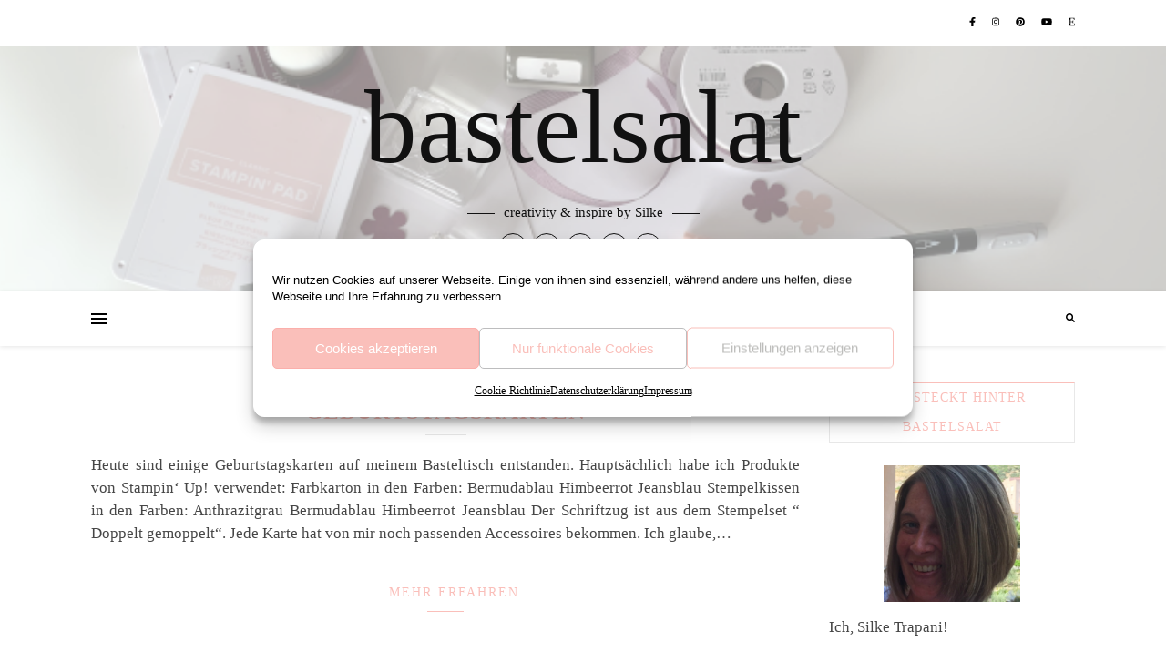

--- FILE ---
content_type: text/html; charset=UTF-8
request_url: https://www.bastelsalat.de/2017/01/11/
body_size: 24182
content:
<!DOCTYPE html>
<html lang="de">
<head>
	<meta charset="UTF-8">
	<meta name="viewport" content="width=device-width, initial-scale=1.0, maximum-scale=1.0, user-scalable=no" />

	<title>11. Januar 2017 &#8211; bastelsalat</title>
<meta name='robots' content='max-image-preview:large' />

            <script data-no-defer="1" data-ezscrex="false" data-cfasync="false" data-pagespeed-no-defer data-cookieconsent="ignore">
                var ctPublicFunctions = {"_ajax_nonce":"d19aa5949c","_rest_nonce":"dc069de360","_ajax_url":"\/wp-admin\/admin-ajax.php","_rest_url":"https:\/\/www.bastelsalat.de\/wp-json\/","data__cookies_type":"none","data__ajax_type":"rest","data__bot_detector_enabled":0,"data__frontend_data_log_enabled":1,"cookiePrefix":"","wprocket_detected":false,"host_url":"www.bastelsalat.de","text__ee_click_to_select":"Klicke, um die gesamten Daten auszuw\u00e4hlen","text__ee_original_email":"Die vollst\u00e4ndige Adresse lautet","text__ee_got_it":"Verstanden","text__ee_blocked":"Blockiert","text__ee_cannot_connect":"Kann keine Verbindung herstellen","text__ee_cannot_decode":"Kann E-Mail nicht dekodieren. Unbekannter Grund","text__ee_email_decoder":"CleanTalk E-Mail-Decoder","text__ee_wait_for_decoding":"Die Magie ist unterwegs!","text__ee_decoding_process":"Bitte warte einen Moment, w\u00e4hrend wir die Kontaktdaten entschl\u00fcsseln."}
            </script>
        
            <script data-no-defer="1" data-ezscrex="false" data-cfasync="false" data-pagespeed-no-defer data-cookieconsent="ignore">
                var ctPublic = {"_ajax_nonce":"d19aa5949c","settings__forms__check_internal":"0","settings__forms__check_external":"0","settings__forms__force_protection":0,"settings__forms__search_test":"1","settings__forms__wc_add_to_cart":"0","settings__data__bot_detector_enabled":0,"settings__sfw__anti_crawler":0,"blog_home":"https:\/\/www.bastelsalat.de\/","pixel__setting":"3","pixel__enabled":true,"pixel__url":"https:\/\/moderate4-v4.cleantalk.org\/pixel\/f64b8702ec4fead5490d2868059123c6.gif","data__email_check_before_post":"1","data__email_check_exist_post":0,"data__cookies_type":"none","data__key_is_ok":true,"data__visible_fields_required":true,"wl_brandname":"Anti-Spam by CleanTalk","wl_brandname_short":"CleanTalk","ct_checkjs_key":"59ef9bd3acec7f5077a4c099c45968ed5ebacaf6530c7feb20ec8902c0665f8f","emailEncoderPassKey":"7c28acaae6aea11ce3e891bed75228eb","bot_detector_forms_excluded":"W10=","advancedCacheExists":true,"varnishCacheExists":false,"wc_ajax_add_to_cart":false}
            </script>
        <link rel="alternate" type="application/rss+xml" title="bastelsalat &raquo; Feed" href="https://www.bastelsalat.de/feed/" />
<link rel="alternate" type="application/rss+xml" title="bastelsalat &raquo; Kommentar-Feed" href="https://www.bastelsalat.de/comments/feed/" />
<style id='wp-img-auto-sizes-contain-inline-css' type='text/css'>
img:is([sizes=auto i],[sizes^="auto," i]){contain-intrinsic-size:3000px 1500px}
/*# sourceURL=wp-img-auto-sizes-contain-inline-css */
</style>
<style id='wp-emoji-styles-inline-css' type='text/css'>

	img.wp-smiley, img.emoji {
		display: inline !important;
		border: none !important;
		box-shadow: none !important;
		height: 1em !important;
		width: 1em !important;
		margin: 0 0.07em !important;
		vertical-align: -0.1em !important;
		background: none !important;
		padding: 0 !important;
	}
/*# sourceURL=wp-emoji-styles-inline-css */
</style>
<style id='wp-block-library-inline-css' type='text/css'>
:root{--wp-block-synced-color:#7a00df;--wp-block-synced-color--rgb:122,0,223;--wp-bound-block-color:var(--wp-block-synced-color);--wp-editor-canvas-background:#ddd;--wp-admin-theme-color:#007cba;--wp-admin-theme-color--rgb:0,124,186;--wp-admin-theme-color-darker-10:#006ba1;--wp-admin-theme-color-darker-10--rgb:0,107,160.5;--wp-admin-theme-color-darker-20:#005a87;--wp-admin-theme-color-darker-20--rgb:0,90,135;--wp-admin-border-width-focus:2px}@media (min-resolution:192dpi){:root{--wp-admin-border-width-focus:1.5px}}.wp-element-button{cursor:pointer}:root .has-very-light-gray-background-color{background-color:#eee}:root .has-very-dark-gray-background-color{background-color:#313131}:root .has-very-light-gray-color{color:#eee}:root .has-very-dark-gray-color{color:#313131}:root .has-vivid-green-cyan-to-vivid-cyan-blue-gradient-background{background:linear-gradient(135deg,#00d084,#0693e3)}:root .has-purple-crush-gradient-background{background:linear-gradient(135deg,#34e2e4,#4721fb 50%,#ab1dfe)}:root .has-hazy-dawn-gradient-background{background:linear-gradient(135deg,#faaca8,#dad0ec)}:root .has-subdued-olive-gradient-background{background:linear-gradient(135deg,#fafae1,#67a671)}:root .has-atomic-cream-gradient-background{background:linear-gradient(135deg,#fdd79a,#004a59)}:root .has-nightshade-gradient-background{background:linear-gradient(135deg,#330968,#31cdcf)}:root .has-midnight-gradient-background{background:linear-gradient(135deg,#020381,#2874fc)}:root{--wp--preset--font-size--normal:16px;--wp--preset--font-size--huge:42px}.has-regular-font-size{font-size:1em}.has-larger-font-size{font-size:2.625em}.has-normal-font-size{font-size:var(--wp--preset--font-size--normal)}.has-huge-font-size{font-size:var(--wp--preset--font-size--huge)}.has-text-align-center{text-align:center}.has-text-align-left{text-align:left}.has-text-align-right{text-align:right}.has-fit-text{white-space:nowrap!important}#end-resizable-editor-section{display:none}.aligncenter{clear:both}.items-justified-left{justify-content:flex-start}.items-justified-center{justify-content:center}.items-justified-right{justify-content:flex-end}.items-justified-space-between{justify-content:space-between}.screen-reader-text{border:0;clip-path:inset(50%);height:1px;margin:-1px;overflow:hidden;padding:0;position:absolute;width:1px;word-wrap:normal!important}.screen-reader-text:focus{background-color:#ddd;clip-path:none;color:#444;display:block;font-size:1em;height:auto;left:5px;line-height:normal;padding:15px 23px 14px;text-decoration:none;top:5px;width:auto;z-index:100000}html :where(.has-border-color){border-style:solid}html :where([style*=border-top-color]){border-top-style:solid}html :where([style*=border-right-color]){border-right-style:solid}html :where([style*=border-bottom-color]){border-bottom-style:solid}html :where([style*=border-left-color]){border-left-style:solid}html :where([style*=border-width]){border-style:solid}html :where([style*=border-top-width]){border-top-style:solid}html :where([style*=border-right-width]){border-right-style:solid}html :where([style*=border-bottom-width]){border-bottom-style:solid}html :where([style*=border-left-width]){border-left-style:solid}html :where(img[class*=wp-image-]){height:auto;max-width:100%}:where(figure){margin:0 0 1em}html :where(.is-position-sticky){--wp-admin--admin-bar--position-offset:var(--wp-admin--admin-bar--height,0px)}@media screen and (max-width:600px){html :where(.is-position-sticky){--wp-admin--admin-bar--position-offset:0px}}

/*# sourceURL=wp-block-library-inline-css */
</style><style id='wp-block-image-inline-css' type='text/css'>
.wp-block-image>a,.wp-block-image>figure>a{display:inline-block}.wp-block-image img{box-sizing:border-box;height:auto;max-width:100%;vertical-align:bottom}@media not (prefers-reduced-motion){.wp-block-image img.hide{visibility:hidden}.wp-block-image img.show{animation:show-content-image .4s}}.wp-block-image[style*=border-radius] img,.wp-block-image[style*=border-radius]>a{border-radius:inherit}.wp-block-image.has-custom-border img{box-sizing:border-box}.wp-block-image.aligncenter{text-align:center}.wp-block-image.alignfull>a,.wp-block-image.alignwide>a{width:100%}.wp-block-image.alignfull img,.wp-block-image.alignwide img{height:auto;width:100%}.wp-block-image .aligncenter,.wp-block-image .alignleft,.wp-block-image .alignright,.wp-block-image.aligncenter,.wp-block-image.alignleft,.wp-block-image.alignright{display:table}.wp-block-image .aligncenter>figcaption,.wp-block-image .alignleft>figcaption,.wp-block-image .alignright>figcaption,.wp-block-image.aligncenter>figcaption,.wp-block-image.alignleft>figcaption,.wp-block-image.alignright>figcaption{caption-side:bottom;display:table-caption}.wp-block-image .alignleft{float:left;margin:.5em 1em .5em 0}.wp-block-image .alignright{float:right;margin:.5em 0 .5em 1em}.wp-block-image .aligncenter{margin-left:auto;margin-right:auto}.wp-block-image :where(figcaption){margin-bottom:1em;margin-top:.5em}.wp-block-image.is-style-circle-mask img{border-radius:9999px}@supports ((-webkit-mask-image:none) or (mask-image:none)) or (-webkit-mask-image:none){.wp-block-image.is-style-circle-mask img{border-radius:0;-webkit-mask-image:url('data:image/svg+xml;utf8,<svg viewBox="0 0 100 100" xmlns="http://www.w3.org/2000/svg"><circle cx="50" cy="50" r="50"/></svg>');mask-image:url('data:image/svg+xml;utf8,<svg viewBox="0 0 100 100" xmlns="http://www.w3.org/2000/svg"><circle cx="50" cy="50" r="50"/></svg>');mask-mode:alpha;-webkit-mask-position:center;mask-position:center;-webkit-mask-repeat:no-repeat;mask-repeat:no-repeat;-webkit-mask-size:contain;mask-size:contain}}:root :where(.wp-block-image.is-style-rounded img,.wp-block-image .is-style-rounded img){border-radius:9999px}.wp-block-image figure{margin:0}.wp-lightbox-container{display:flex;flex-direction:column;position:relative}.wp-lightbox-container img{cursor:zoom-in}.wp-lightbox-container img:hover+button{opacity:1}.wp-lightbox-container button{align-items:center;backdrop-filter:blur(16px) saturate(180%);background-color:#5a5a5a40;border:none;border-radius:4px;cursor:zoom-in;display:flex;height:20px;justify-content:center;opacity:0;padding:0;position:absolute;right:16px;text-align:center;top:16px;width:20px;z-index:100}@media not (prefers-reduced-motion){.wp-lightbox-container button{transition:opacity .2s ease}}.wp-lightbox-container button:focus-visible{outline:3px auto #5a5a5a40;outline:3px auto -webkit-focus-ring-color;outline-offset:3px}.wp-lightbox-container button:hover{cursor:pointer;opacity:1}.wp-lightbox-container button:focus{opacity:1}.wp-lightbox-container button:focus,.wp-lightbox-container button:hover,.wp-lightbox-container button:not(:hover):not(:active):not(.has-background){background-color:#5a5a5a40;border:none}.wp-lightbox-overlay{box-sizing:border-box;cursor:zoom-out;height:100vh;left:0;overflow:hidden;position:fixed;top:0;visibility:hidden;width:100%;z-index:100000}.wp-lightbox-overlay .close-button{align-items:center;cursor:pointer;display:flex;justify-content:center;min-height:40px;min-width:40px;padding:0;position:absolute;right:calc(env(safe-area-inset-right) + 16px);top:calc(env(safe-area-inset-top) + 16px);z-index:5000000}.wp-lightbox-overlay .close-button:focus,.wp-lightbox-overlay .close-button:hover,.wp-lightbox-overlay .close-button:not(:hover):not(:active):not(.has-background){background:none;border:none}.wp-lightbox-overlay .lightbox-image-container{height:var(--wp--lightbox-container-height);left:50%;overflow:hidden;position:absolute;top:50%;transform:translate(-50%,-50%);transform-origin:top left;width:var(--wp--lightbox-container-width);z-index:9999999999}.wp-lightbox-overlay .wp-block-image{align-items:center;box-sizing:border-box;display:flex;height:100%;justify-content:center;margin:0;position:relative;transform-origin:0 0;width:100%;z-index:3000000}.wp-lightbox-overlay .wp-block-image img{height:var(--wp--lightbox-image-height);min-height:var(--wp--lightbox-image-height);min-width:var(--wp--lightbox-image-width);width:var(--wp--lightbox-image-width)}.wp-lightbox-overlay .wp-block-image figcaption{display:none}.wp-lightbox-overlay button{background:none;border:none}.wp-lightbox-overlay .scrim{background-color:#fff;height:100%;opacity:.9;position:absolute;width:100%;z-index:2000000}.wp-lightbox-overlay.active{visibility:visible}@media not (prefers-reduced-motion){.wp-lightbox-overlay.active{animation:turn-on-visibility .25s both}.wp-lightbox-overlay.active img{animation:turn-on-visibility .35s both}.wp-lightbox-overlay.show-closing-animation:not(.active){animation:turn-off-visibility .35s both}.wp-lightbox-overlay.show-closing-animation:not(.active) img{animation:turn-off-visibility .25s both}.wp-lightbox-overlay.zoom.active{animation:none;opacity:1;visibility:visible}.wp-lightbox-overlay.zoom.active .lightbox-image-container{animation:lightbox-zoom-in .4s}.wp-lightbox-overlay.zoom.active .lightbox-image-container img{animation:none}.wp-lightbox-overlay.zoom.active .scrim{animation:turn-on-visibility .4s forwards}.wp-lightbox-overlay.zoom.show-closing-animation:not(.active){animation:none}.wp-lightbox-overlay.zoom.show-closing-animation:not(.active) .lightbox-image-container{animation:lightbox-zoom-out .4s}.wp-lightbox-overlay.zoom.show-closing-animation:not(.active) .lightbox-image-container img{animation:none}.wp-lightbox-overlay.zoom.show-closing-animation:not(.active) .scrim{animation:turn-off-visibility .4s forwards}}@keyframes show-content-image{0%{visibility:hidden}99%{visibility:hidden}to{visibility:visible}}@keyframes turn-on-visibility{0%{opacity:0}to{opacity:1}}@keyframes turn-off-visibility{0%{opacity:1;visibility:visible}99%{opacity:0;visibility:visible}to{opacity:0;visibility:hidden}}@keyframes lightbox-zoom-in{0%{transform:translate(calc((-100vw + var(--wp--lightbox-scrollbar-width))/2 + var(--wp--lightbox-initial-left-position)),calc(-50vh + var(--wp--lightbox-initial-top-position))) scale(var(--wp--lightbox-scale))}to{transform:translate(-50%,-50%) scale(1)}}@keyframes lightbox-zoom-out{0%{transform:translate(-50%,-50%) scale(1);visibility:visible}99%{visibility:visible}to{transform:translate(calc((-100vw + var(--wp--lightbox-scrollbar-width))/2 + var(--wp--lightbox-initial-left-position)),calc(-50vh + var(--wp--lightbox-initial-top-position))) scale(var(--wp--lightbox-scale));visibility:hidden}}
/*# sourceURL=https://www.bastelsalat.de/wp-includes/blocks/image/style.min.css */
</style>
<style id='global-styles-inline-css' type='text/css'>
:root{--wp--preset--aspect-ratio--square: 1;--wp--preset--aspect-ratio--4-3: 4/3;--wp--preset--aspect-ratio--3-4: 3/4;--wp--preset--aspect-ratio--3-2: 3/2;--wp--preset--aspect-ratio--2-3: 2/3;--wp--preset--aspect-ratio--16-9: 16/9;--wp--preset--aspect-ratio--9-16: 9/16;--wp--preset--color--black: #000000;--wp--preset--color--cyan-bluish-gray: #abb8c3;--wp--preset--color--white: #ffffff;--wp--preset--color--pale-pink: #f78da7;--wp--preset--color--vivid-red: #cf2e2e;--wp--preset--color--luminous-vivid-orange: #ff6900;--wp--preset--color--luminous-vivid-amber: #fcb900;--wp--preset--color--light-green-cyan: #7bdcb5;--wp--preset--color--vivid-green-cyan: #00d084;--wp--preset--color--pale-cyan-blue: #8ed1fc;--wp--preset--color--vivid-cyan-blue: #0693e3;--wp--preset--color--vivid-purple: #9b51e0;--wp--preset--gradient--vivid-cyan-blue-to-vivid-purple: linear-gradient(135deg,rgb(6,147,227) 0%,rgb(155,81,224) 100%);--wp--preset--gradient--light-green-cyan-to-vivid-green-cyan: linear-gradient(135deg,rgb(122,220,180) 0%,rgb(0,208,130) 100%);--wp--preset--gradient--luminous-vivid-amber-to-luminous-vivid-orange: linear-gradient(135deg,rgb(252,185,0) 0%,rgb(255,105,0) 100%);--wp--preset--gradient--luminous-vivid-orange-to-vivid-red: linear-gradient(135deg,rgb(255,105,0) 0%,rgb(207,46,46) 100%);--wp--preset--gradient--very-light-gray-to-cyan-bluish-gray: linear-gradient(135deg,rgb(238,238,238) 0%,rgb(169,184,195) 100%);--wp--preset--gradient--cool-to-warm-spectrum: linear-gradient(135deg,rgb(74,234,220) 0%,rgb(151,120,209) 20%,rgb(207,42,186) 40%,rgb(238,44,130) 60%,rgb(251,105,98) 80%,rgb(254,248,76) 100%);--wp--preset--gradient--blush-light-purple: linear-gradient(135deg,rgb(255,206,236) 0%,rgb(152,150,240) 100%);--wp--preset--gradient--blush-bordeaux: linear-gradient(135deg,rgb(254,205,165) 0%,rgb(254,45,45) 50%,rgb(107,0,62) 100%);--wp--preset--gradient--luminous-dusk: linear-gradient(135deg,rgb(255,203,112) 0%,rgb(199,81,192) 50%,rgb(65,88,208) 100%);--wp--preset--gradient--pale-ocean: linear-gradient(135deg,rgb(255,245,203) 0%,rgb(182,227,212) 50%,rgb(51,167,181) 100%);--wp--preset--gradient--electric-grass: linear-gradient(135deg,rgb(202,248,128) 0%,rgb(113,206,126) 100%);--wp--preset--gradient--midnight: linear-gradient(135deg,rgb(2,3,129) 0%,rgb(40,116,252) 100%);--wp--preset--font-size--small: 13px;--wp--preset--font-size--medium: 20px;--wp--preset--font-size--large: 36px;--wp--preset--font-size--x-large: 42px;--wp--preset--spacing--20: 0.44rem;--wp--preset--spacing--30: 0.67rem;--wp--preset--spacing--40: 1rem;--wp--preset--spacing--50: 1.5rem;--wp--preset--spacing--60: 2.25rem;--wp--preset--spacing--70: 3.38rem;--wp--preset--spacing--80: 5.06rem;--wp--preset--shadow--natural: 6px 6px 9px rgba(0, 0, 0, 0.2);--wp--preset--shadow--deep: 12px 12px 50px rgba(0, 0, 0, 0.4);--wp--preset--shadow--sharp: 6px 6px 0px rgba(0, 0, 0, 0.2);--wp--preset--shadow--outlined: 6px 6px 0px -3px rgb(255, 255, 255), 6px 6px rgb(0, 0, 0);--wp--preset--shadow--crisp: 6px 6px 0px rgb(0, 0, 0);}:where(.is-layout-flex){gap: 0.5em;}:where(.is-layout-grid){gap: 0.5em;}body .is-layout-flex{display: flex;}.is-layout-flex{flex-wrap: wrap;align-items: center;}.is-layout-flex > :is(*, div){margin: 0;}body .is-layout-grid{display: grid;}.is-layout-grid > :is(*, div){margin: 0;}:where(.wp-block-columns.is-layout-flex){gap: 2em;}:where(.wp-block-columns.is-layout-grid){gap: 2em;}:where(.wp-block-post-template.is-layout-flex){gap: 1.25em;}:where(.wp-block-post-template.is-layout-grid){gap: 1.25em;}.has-black-color{color: var(--wp--preset--color--black) !important;}.has-cyan-bluish-gray-color{color: var(--wp--preset--color--cyan-bluish-gray) !important;}.has-white-color{color: var(--wp--preset--color--white) !important;}.has-pale-pink-color{color: var(--wp--preset--color--pale-pink) !important;}.has-vivid-red-color{color: var(--wp--preset--color--vivid-red) !important;}.has-luminous-vivid-orange-color{color: var(--wp--preset--color--luminous-vivid-orange) !important;}.has-luminous-vivid-amber-color{color: var(--wp--preset--color--luminous-vivid-amber) !important;}.has-light-green-cyan-color{color: var(--wp--preset--color--light-green-cyan) !important;}.has-vivid-green-cyan-color{color: var(--wp--preset--color--vivid-green-cyan) !important;}.has-pale-cyan-blue-color{color: var(--wp--preset--color--pale-cyan-blue) !important;}.has-vivid-cyan-blue-color{color: var(--wp--preset--color--vivid-cyan-blue) !important;}.has-vivid-purple-color{color: var(--wp--preset--color--vivid-purple) !important;}.has-black-background-color{background-color: var(--wp--preset--color--black) !important;}.has-cyan-bluish-gray-background-color{background-color: var(--wp--preset--color--cyan-bluish-gray) !important;}.has-white-background-color{background-color: var(--wp--preset--color--white) !important;}.has-pale-pink-background-color{background-color: var(--wp--preset--color--pale-pink) !important;}.has-vivid-red-background-color{background-color: var(--wp--preset--color--vivid-red) !important;}.has-luminous-vivid-orange-background-color{background-color: var(--wp--preset--color--luminous-vivid-orange) !important;}.has-luminous-vivid-amber-background-color{background-color: var(--wp--preset--color--luminous-vivid-amber) !important;}.has-light-green-cyan-background-color{background-color: var(--wp--preset--color--light-green-cyan) !important;}.has-vivid-green-cyan-background-color{background-color: var(--wp--preset--color--vivid-green-cyan) !important;}.has-pale-cyan-blue-background-color{background-color: var(--wp--preset--color--pale-cyan-blue) !important;}.has-vivid-cyan-blue-background-color{background-color: var(--wp--preset--color--vivid-cyan-blue) !important;}.has-vivid-purple-background-color{background-color: var(--wp--preset--color--vivid-purple) !important;}.has-black-border-color{border-color: var(--wp--preset--color--black) !important;}.has-cyan-bluish-gray-border-color{border-color: var(--wp--preset--color--cyan-bluish-gray) !important;}.has-white-border-color{border-color: var(--wp--preset--color--white) !important;}.has-pale-pink-border-color{border-color: var(--wp--preset--color--pale-pink) !important;}.has-vivid-red-border-color{border-color: var(--wp--preset--color--vivid-red) !important;}.has-luminous-vivid-orange-border-color{border-color: var(--wp--preset--color--luminous-vivid-orange) !important;}.has-luminous-vivid-amber-border-color{border-color: var(--wp--preset--color--luminous-vivid-amber) !important;}.has-light-green-cyan-border-color{border-color: var(--wp--preset--color--light-green-cyan) !important;}.has-vivid-green-cyan-border-color{border-color: var(--wp--preset--color--vivid-green-cyan) !important;}.has-pale-cyan-blue-border-color{border-color: var(--wp--preset--color--pale-cyan-blue) !important;}.has-vivid-cyan-blue-border-color{border-color: var(--wp--preset--color--vivid-cyan-blue) !important;}.has-vivid-purple-border-color{border-color: var(--wp--preset--color--vivid-purple) !important;}.has-vivid-cyan-blue-to-vivid-purple-gradient-background{background: var(--wp--preset--gradient--vivid-cyan-blue-to-vivid-purple) !important;}.has-light-green-cyan-to-vivid-green-cyan-gradient-background{background: var(--wp--preset--gradient--light-green-cyan-to-vivid-green-cyan) !important;}.has-luminous-vivid-amber-to-luminous-vivid-orange-gradient-background{background: var(--wp--preset--gradient--luminous-vivid-amber-to-luminous-vivid-orange) !important;}.has-luminous-vivid-orange-to-vivid-red-gradient-background{background: var(--wp--preset--gradient--luminous-vivid-orange-to-vivid-red) !important;}.has-very-light-gray-to-cyan-bluish-gray-gradient-background{background: var(--wp--preset--gradient--very-light-gray-to-cyan-bluish-gray) !important;}.has-cool-to-warm-spectrum-gradient-background{background: var(--wp--preset--gradient--cool-to-warm-spectrum) !important;}.has-blush-light-purple-gradient-background{background: var(--wp--preset--gradient--blush-light-purple) !important;}.has-blush-bordeaux-gradient-background{background: var(--wp--preset--gradient--blush-bordeaux) !important;}.has-luminous-dusk-gradient-background{background: var(--wp--preset--gradient--luminous-dusk) !important;}.has-pale-ocean-gradient-background{background: var(--wp--preset--gradient--pale-ocean) !important;}.has-electric-grass-gradient-background{background: var(--wp--preset--gradient--electric-grass) !important;}.has-midnight-gradient-background{background: var(--wp--preset--gradient--midnight) !important;}.has-small-font-size{font-size: var(--wp--preset--font-size--small) !important;}.has-medium-font-size{font-size: var(--wp--preset--font-size--medium) !important;}.has-large-font-size{font-size: var(--wp--preset--font-size--large) !important;}.has-x-large-font-size{font-size: var(--wp--preset--font-size--x-large) !important;}
/*# sourceURL=global-styles-inline-css */
</style>

<style id='classic-theme-styles-inline-css' type='text/css'>
/*! This file is auto-generated */
.wp-block-button__link{color:#fff;background-color:#32373c;border-radius:9999px;box-shadow:none;text-decoration:none;padding:calc(.667em + 2px) calc(1.333em + 2px);font-size:1.125em}.wp-block-file__button{background:#32373c;color:#fff;text-decoration:none}
/*# sourceURL=/wp-includes/css/classic-themes.min.css */
</style>
<link rel='stylesheet' id='delicious-recipe-global-styles-css' href='https://www.bastelsalat.de/wp-content/plugins/delicious-recipes/assets/build/wpdGlobal.css?ver=1767602161' type='text/css' media='all' />
<link rel='stylesheet' id='cleantalk-public-css-css' href='https://www.bastelsalat.de/wp-content/plugins/cleantalk-spam-protect/css/cleantalk-public.min.css?ver=6.70.1_1767602142' type='text/css' media='all' />
<link rel='stylesheet' id='cleantalk-email-decoder-css-css' href='https://www.bastelsalat.de/wp-content/plugins/cleantalk-spam-protect/css/cleantalk-email-decoder.min.css?ver=6.70.1_1767602142' type='text/css' media='all' />
<link rel='stylesheet' id='contact-form-7-css' href='https://www.bastelsalat.de/wp-content/plugins/contact-form-7/includes/css/styles.css?ver=6.1.4' type='text/css' media='all' />
<link rel='stylesheet' id='cmplz-general-css' href='https://www.bastelsalat.de/wp-content/plugins/complianz-gdpr/assets/css/cookieblocker.min.css?ver=1767602149' type='text/css' media='all' />
<link rel='stylesheet' id='bard-style-css' href='https://www.bastelsalat.de/wp-content/themes/bard-pro-premium/style.css?ver=2.4.3' type='text/css' media='all' />
<link rel='stylesheet' id='bard-responsive-css' href='https://www.bastelsalat.de/wp-content/themes/bard-pro-premium/assets/css/responsive.css?ver=2.4.3' type='text/css' media='all' />
<link rel='stylesheet' id='fontello-css' href='https://www.bastelsalat.de/wp-content/themes/bard-pro-premium/assets/css/fontello.css?ver=2.4.3' type='text/css' media='all' />
<link rel='stylesheet' id='slick-css' href='https://www.bastelsalat.de/wp-content/themes/bard-pro-premium/assets/css/slick.css?ver=6.9' type='text/css' media='all' />
<link rel='stylesheet' id='scrollbar-css' href='https://www.bastelsalat.de/wp-content/themes/bard-pro-premium/assets/css/perfect-scrollbar.css?ver=6.9' type='text/css' media='all' />
<link rel='stylesheet' id='recent-posts-widget-with-thumbnails-public-style-css' href='https://www.bastelsalat.de/wp-content/plugins/recent-posts-widget-with-thumbnails/public.css?ver=7.1.1' type='text/css' media='all' />
<script type="text/javascript" src="https://www.bastelsalat.de/wp-includes/js/jquery/jquery.min.js?ver=3.7.1" id="jquery-core-js"></script>
<script type="text/javascript" src="https://www.bastelsalat.de/wp-includes/js/jquery/jquery-migrate.min.js?ver=3.4.1" id="jquery-migrate-js"></script>
<script type="text/javascript" src="https://www.bastelsalat.de/wp-content/plugins/cleantalk-spam-protect/js/apbct-public-bundle_gathering.min.js?ver=6.70.1_1767602143" id="apbct-public-bundle_gathering.min-js-js"></script>
<script type="text/javascript" src="https://www.bastelsalat.de/wp-content/plugins/strato-assistant/js/cookies.js?ver=6.9" id="strato-assistant-wp-cookies-js"></script>
<link rel="https://api.w.org/" href="https://www.bastelsalat.de/wp-json/" /><link rel="EditURI" type="application/rsd+xml" title="RSD" href="https://www.bastelsalat.de/xmlrpc.php?rsd" />
<meta name="generator" content="WordPress 6.9" />
			<style>.cmplz-hidden {
					display: none !important;
				}</style><meta property="og:image" content="https://www.bastelsalat.de/wp-content/uploads/cropped-IMG_81192.png"/><meta property="og:title" content="bastelsalat"/><meta property="og:description" content="creativity &amp; inspire by Silke" /><meta property="og:url" content="https://www.bastelsalat.de/" /><meta property="og:type" content="website"><meta property="og:locale" content="de" /><meta property="og:site_name" content="bastelsalat"/><style id="bard_dynamic_css">body {background-color: #ffffff;}#top-bar,#top-menu .sub-menu {background-color: #ffffff;}#top-bar a {color: #000000;}#top-menu .sub-menu,#top-menu .sub-menu a {border-color: rgba(0,0,0, 0.05);}#top-bar a:hover,#top-bar li.current-menu-item > a,#top-bar li.current-menu-ancestor > a,#top-bar .sub-menu li.current-menu-item > a,#top-bar .sub-menu li.current-menu-ancestor > a {color: #fabfba;}.header-logo a,.site-description,.header-socials-icon {color: #111;}.site-description:before,.site-description:after {background: #111;}.header-logo a:hover,.header-socials-icon:hover {color: #111111;}.entry-header {background-color: #ffffff;}#main-nav,#main-menu .sub-menu,#main-nav #s {background-color: #ffffff;}#main-nav a,#main-nav .svg-inline--fa,#main-nav #s {color: #000000;}.main-nav-sidebar div span,.mobile-menu-btn span,.btn-tooltip {background-color: #000000;}.btn-tooltip:before {border-top-color: #000000;}#main-nav {box-shadow: 0px 1px 5px rgba(0,0,0, 0.1);}#main-menu .sub-menu,#main-menu .sub-menu a {border-color: rgba(0,0,0, 0.05);}#main-nav #s::-webkit-input-placeholder { /* Chrome/Opera/Safari */color: rgba(0,0,0, 0.7);}#main-nav #s::-moz-placeholder { /* Firefox 19+ */color: rgba(0,0,0, 0.7);}#main-nav #s:-ms-input-placeholder { /* IE 10+ */color: rgba(0,0,0, 0.7);}#main-nav #s:-moz-placeholder { /* Firefox 18- */color: rgba(0,0,0, 0.7);}#main-nav a:hover,#main-nav .svg-inline--fa:hover,#main-nav li.current-menu-item > a,#main-nav li.current-menu-ancestor > a,#main-nav .sub-menu li.current-menu-item > a,#main-nav .sub-menu li.current-menu-ancestor > a {color: #fabfba;}.main-nav-sidebar:hover div span {background-color: #fabfba;}/* Background */.sidebar-alt,.main-content,.featured-slider-area,#featured-links,.page-content select,.page-content input,.page-content textarea,.page-content #featured-links h6 {background-color: #ffffff;}.featured-link .cv-inner {border-color: rgba(255,255,255, 0.4);}.featured-link:hover .cv-inner {border-color: rgba(255,255,255, 0.8);}.bard_promo_box_widget h6 {background-color: #ffffff;}.bard_promo_box_widget .promo-box:after{border-color: #ffffff;}/* Text */.page-content,.page-content select,.page-content input,.page-content textarea,.page-content .bard-widget a,.bard_promo_box_widget h6 {color: #464646;}/* Title */.page-content h1,.page-content h1,.page-content h2,.page-content h3,.page-content h4,.page-content h5,.page-content h6,.page-content .post-title a,.page-content .post-author a,.page-content .author-description h3 a,.page-content .related-posts h5 a,.page-content .blog-pagination .previous-page a,.page-content .blog-pagination .next-page a,blockquote,.page-content .post-share a,.page-content .comment-author,.page-content .read-more a {color: #fabfba;}.sidebar-alt-close-btn span,.widget_mc4wp_form_widget .widget-title h4:after,.widget_wysija .widget-title h4:after {background-color: #fabfba;}.page-content .read-more a:hover,.page-content .post-title a:hover {color: rgba(250,191,186, 0.75);}/* Meta */.page-content .post-author,.page-content .post-meta,.page-content .post-meta a,.page-content .related-post-date,.page-content .comment-meta a,.page-content .author-share a,.page-content .post-tags a,.page-content .tagcloud a,.widget_categories li,.widget_archive li,.bard-subscribe-text p,.rpwwt-post-author,.rpwwt-post-categories,.rpwwt-post-date,.rpwwt-post-comments-number,.single-navigation span,.comment-notes {color: #a1a1a1;}.page-content input::-webkit-input-placeholder { /* Chrome/Opera/Safari */color: #a1a1a1;}.page-content input::-moz-placeholder { /* Firefox 19+ */color: #a1a1a1;}.page-content input:-ms-input-placeholder { /* IE 10+ */color: #a1a1a1;}.page-content input:-moz-placeholder { /* Firefox 18- */color: #a1a1a1;}/* Accent */.page-content a,.post-categories,#page-wrap .bard-widget.widget_text a,#page-wrap .bard-widget.bard_author_widget a,.scrolltop,.required {color: #fabfba;}/* Disable TMP.page-content .elementor a,.page-content .elementor a:hover {color: inherit;}*/.page-content .widget-title h4 {border-top-color: #fabfba; }.ps-container > .ps-scrollbar-y-rail > .ps-scrollbar-y,.read-more a:after {background: #fabfba;}.page-content a:hover,.scrolltop:hover {color: rgba(250,191,186, 0.8);}blockquote {border-color: #fabfba;}.slide-caption {color: #ffffff;background: #fabfba;}.page-content .wprm-rating-star svg polygon {stroke: #fabfba;}.page-content .wprm-rating-star-full svg polygon,.page-content .wprm-comment-rating svg path,.page-content .comment-form-wprm-rating svg path{fill: #fabfba;}/* Selection */::-moz-selection {color: #ffffff;background: #fabfba;}::selection {color: #ffffff;background: #fabfba;}/* Border */.page-content .post-footer,.blog-list-style,.page-content .author-description,.page-content .single-navigation,.page-content .related-posts,.page-content .entry-comments,.widget-title h4,.page-content .bard-widget li,.page-content #wp-calendar,.page-content #wp-calendar caption,.page-content #wp-calendar tbody td,.page-content .widget_nav_menu li a,.page-content .widget_pages li a,.page-content .tagcloud a,.page-content select,.page-content input,.page-content textarea,.post-tags a,.gallery-caption,.wp-caption-text,table tr,table th,table td,pre,.page-content .wprm-recipe-instruction,.page-content .social-icons a {border-color: #e8e8e8;}.page-content .wprm-recipe {box-shadow: 0 0 3px 1px #e8e8e8;}hr,.border-divider,#main-menu > li:after {background-color: #e8e8e8;}.sticky,.bard-widget.widget_mc4wp_form_widget,.bard-widget.widget_wysija,.wprm-recipe-details-container,.wprm-recipe-notes-container p {background-color: #f6f6f6;}/* Buttons */.widget_search .svg-fa-wrap,.widget_search #searchsubmit,.page-content input.submit,.page-content .blog-pagination.numeric a,.page-content .blog-pagination.load-more a,.page-content .post-password-form input[type="submit"],.page-content .wpcf7 [type="submit"],.page-content .wprm-recipe-print,.page-content .wprm-jump-to-recipe-shortcode,.page-content .wprm-print-recipe-shortcode {color: #ffffff;background-color: #333333;}.page-content input.submit:hover,.page-content .blog-pagination.numeric a:hover,.page-content .blog-pagination.numeric span,.page-content .blog-pagination.load-more a:hover,.page-content .widget_mc4wp_form_widget input[type="submit"],.page-content .widget_wysija input[type="submit"],.page-content .post-password-form input[type="submit"]:hover,.page-content .wpcf7 [type="submit"]:hover,.page-content .wprm-recipe-print:hover,.page-content .wprm-jump-to-recipe-shortcode:hover,.page-content .wprm-print-recipe-shortcode:hover {color: #ffffff;background-color: #fabfba;}/* Image Overlay */.image-overlay,#infscr-loading,.page-content h4.image-overlay,.image-overlay a,.page-content .image-overlay a,#featured-slider .slider-dots,.header-slider-dots {color: #ffffff;}.header-slider-dots .slick-active,.entry-header-slider .slick-arrow,.post-slider .slick-arrow,#featured-slider .slick-arrow,.slider-title:after {background: #ffffff;}.image-overlay,#infscr-loading,.page-content h4.image-overlay {background-color: rgba(73,73,73, 0.3);}/* Background */#page-footer,#page-footer select,#page-footer input,#page-footer textarea {background-color: #ffffff;}.footer-socials,.footer-widgets,.instagram-title h4 {background-color: #ffffff;}/* Text */#page-footer,#page-footer a,#page-footer select,#page-footer input,#page-footer textarea {color: #222222;}/* Title */#page-footer h1,#page-footer h2,#page-footer h3,#page-footer h4,#page-footer h5,#page-footer h6,#page-footer .footer-socials a {color: #111111;}/* Accent */#page-footer a:hover,#page-footer .copyright-info a:hover,#page-footer .footer-menu-container a:hover {color: #fabfba;}/* Border */#page-footer a,.alt-widget-title,#page-footer .bard-widget li,#page-footer #wp-calendar,#page-footer #wp-calendar caption,#page-footer #wp-calendar th,#page-footer #wp-calendar td,#page-footer .widget_nav_menu li a,#page-footer .social-icons a,#page-footer select,#page-footer input,#page-footer textarea,.footer-widgets {border-color: #e8e8e8;}#page-footer hr {background-color: #e8e8e8;}/* Copyright */.footer-copyright {background-color: #f6f6f6;}.copyright-info,#page-footer .copyright-info a,.footer-menu-container,#page-footer .footer-menu-container a {color: #a1a1a1;}.bard-preloader-wrap {background-color: #ffffff;}@media screen and ( max-width: 768px ) {#featured-links {display: none;}}@media screen and ( max-width: 640px ) {.related-posts {display: none;}}.header-logo a {font-family: 'Arizonia';font-size: 115px;line-height: 160px;letter-spacing: 0px;font-weight: 400;}.header-logo .site-description {font-size: 15px;}#top-menu li a {font-family: 'Open Sans';font-size: 10px;line-height: 50px;letter-spacing: 1px;font-weight: 600;}.top-bar-socials a {font-size: 10px;line-height: 50px;}#top-bar .mobile-menu-btn {line-height: 50px;}#top-menu .sub-menu > li > a {font-size: 10px;line-height: 3.7;letter-spacing: 0.8px;}@media screen and ( max-width: 979px ) {.top-bar-socials {float: none !important;}.top-bar-socials a {line-height: 40px !important;}}#main-menu li a {font-family: 'Open Sans';font-size: 10px;line-height: 60px;letter-spacing: 1px;font-weight: 600;}#mobile-menu li {font-family: 'Open Sans';font-size: 10px;line-height: 3.6;letter-spacing: 1px;font-weight: 600;}.main-nav-search,.main-nav-socials-trigger {line-height: 60px;font-size: 10px;}#main-nav #s {font-size: 10px;line-height: 61px;}#main-menu li.menu-item-has-children>a:after {font-size: 10px;}#main-nav {min-height:60px;}.main-nav-sidebar,.random-post-btn {height:60px;}#main-menu .sub-menu > li > a,#mobile-menu .sub-menu > li {font-size: 10px;line-height: 3.5;letter-spacing: 1px;}.mobile-menu-btn {font-size: 12px;line-height: 60px;}.main-nav-socials a {font-size: 10px;line-height: 60px;}.random-post-btn {font-size: 12px;line-height: 60px;}#top-menu li a,#main-menu li a,#mobile-menu li {text-transform: uppercase;}#wp-calendar thead th,#wp-calendar caption,h1,h2,h3,h4,h5,h6,#reply-title,#reply-title a,.comments-area #submit,.blog-pagination {font-family: 'Montserrat';}/* font size 34px */h1 {font-size: 37px;}/* font size 30px */h2 {font-size: 33px;}/* font size 26px */h3 {font-size: 29px;}/* font size 22px */h4 {font-size: 25px;}/* font size 18px */h5,.page-content .wprm-recipe-name,.page-content .wprm-recipe-header {font-size: 21px;}/* font size 14px */h6 {font-size: 17px;}/* font size 31px */.slider-title {font-size: 34px;line-height: 46px;letter-spacing: 1.9px;}/* font size 14px */.category-description h3,.author-description h3,.related-posts h3,#reply-title,#reply-title a,.comment-title h2,.comment-title,.bard_author_widget h3,.alt-widget-title h4 {font-size: 17px;}/* font size 13px */.single-navigation > div h5,.comment-author {font-size: 15px;}/* font size 12px */.widget-title h4 {font-size: 14px;}.post-title,.page-title,.woocommerce div.product .product_title,.woocommerce ul.products li.product .woocommerce-loop-category__title,.woocommerce ul.products li.product .woocommerce-loop-product__title,.woocommerce ul.products li.product h3 {line-height: 31px;}.blog-classic-style .post-title,.single .post-title,.page-title {font-size: 25px;}@media screen and ( max-width: 640px ) {.blog-classic-style .post-title {font-size: 19px;}}.blog-list-style .post-title,.blog-grid-style .post-title {font-size: 19px;}/* letter spacing 1px */.blog-list-style .post-title,.blog-grid-style .post-title.single-navigation > div h5,.alt-widget-title h4 {letter-spacing: 1.5px;}/* letter spacing 0.5px */.post-title,.page-title,.widget-title h4,.category-description h3,.author-description h3,.related-posts h3,#reply-title,#reply-title a,.comment-title h2,.comment-title,.bard_author_widget h3,.comment-author {letter-spacing: 1px;}/* font weight */h1,h2,h3,h4,h5,h6,#reply-title {font-weight: 600;}.slider-title,.post-title,.page-title,.woocommerce div.product .product_title,.woocommerce ul.products li.product .woocommerce-loop-category__title,.woocommerce ul.products li.product .woocommerce-loop-product__title,.woocommerce ul.products li.product h3 {font-style: normal;}.slider-title,.post-title,.page-title,.woocommerce div.product .product_title,.woocommerce ul.products li.product .woocommerce-loop-category__title,.woocommerce ul.products li.product .woocommerce-loop-product__title,.woocommerce ul.products li.product h3 {text-transform: uppercase;}body,.header-logo .site-description,#featured-links h6,.bard_promo_box_widget h6,.instagram-title h4,input,textarea,select,.bard-subscribe-text h4,.widget_wysija_cont .updated,.widget_wysija_cont .error,.widget_wysija_cont .xdetailed-errors,#infscr-loading {font-family: 'Open Sans';}body {font-size: 17px;line-height: 25px;font-weight: 400;}/* letter spacing 0 */body,.widget_recent_comments li,.widget_meta li,.widget_recent_comments li,.widget_pages > ul > li,.widget_archive li,.widget_categories > ul > li,.widget_recent_entries ul li,.widget_nav_menu li,.related-post-date,.post-media .image-overlay a,.rpwwt-post-title {letter-spacing: 0px;}/* letter spacing 0.5 + */.post-media .image-overlay span {letter-spacing: 0.5px;}/* letter spacing 1 + */#main-nav #searchform input,.instagram-title h4,.bard-subscribe-text h4,.page-404 p,#wp-calendar caption,.related-posts h5 a {letter-spacing: 1px;}/* letter spacing 1.5 + */#featured-links h6,.bard_promo_box_widget h6,.comments-area #submit,.page-content .blog-pagination.default .previous-page a,.page-content .blog-pagination.default .next-page a {letter-spacing: 1.5px;}/* letter spacing 2 + */.tagcloud a,.widget_mc4wp_form_widget input[type='submit'],.widget_wysija input[type='submit'],.slider-read-more a,.read-more a,.blog-pagination a,.blog-pagination span {letter-spacing: 2px;}.post-categories a {letter-spacing: 1.7px;}/* font size 18px */.post-media .image-overlay p,.post-media .image-overlay a {font-size: 19px;}/* font size 16px */blockquote {font-size: 18px;}/* font size 14px */.single .post-footer,.blog-classic-style .post-footer,input,textarea,select,.wp-caption-text,.author-share a,#featured-links h6,.bard_promo_box_widget h6,#wp-calendar,.instagram-title h4,.footer-socials a,.comment-notes,.widget_search .svg-fa-wrap {font-size: 15px;}/* font size 13px */.slider-categories,.slider-read-more a,.blog-grid-style .post-footer,.post-meta,.read-more a,.blog-pagination a,.blog-pagination span,.rpwwt-post-author,.rpwwt-post-categories,.rpwwt-post-date,.rpwwt-post-comments-number,.footer-socials-icon,.copyright-info,.footer-menu-container,.comment-reply-link {font-size: 14px;}/* font size 12px */.post-categories a,.post-tags a,.widget_recent_entries ul li span,#wp-calendar caption,#wp-calendar tfoot #prev a,#wp-calendar tfoot #next a,.related-posts h5 a,.related-post-date,.page-content .blog-pagination.default .previous-page a,.page-content .blog-pagination.default .next-page a {font-size: 14px;}/* font size 11px */.comment-meta,.tagcloud a,.single-navigation span,.comments-area #submit {font-size: 13px !important;}.boxed-wrapper {max-width: 1160px;}.sidebar-alt {max-width: 340px;left: -340px; padding: 85px 35px 0px;}.sidebar-left,.sidebar-right {width: 302px;}[data-layout*="rsidebar"] .main-container,[data-layout*="lsidebar"] .main-container {float: left;width: calc(100% - 302px);width: -webkit-calc(100% - 302px);}[data-layout*="lrsidebar"] .main-container {width: calc(100% - 604px);width: -webkit-calc(100% - 604px);}[data-layout*="fullwidth"] .main-container {width: 100%;}#top-bar > div,#main-nav > div,#featured-links,.main-content,.page-footer-inner,.featured-slider-area.boxed-wrapper {padding-left: 40px;padding-right: 40px;}.bard-instagram-widget #sb_instagram {max-width: none !important;}.bard-instagram-widget #sbi_images {display: -webkit-box;display: -ms-flexbox;display: flex;}.bard-instagram-widget #sbi_images .sbi_photo {height: auto !important;}.bard-instagram-widget #sbi_images .sbi_photo img {display: block !important;}.bard-widget #sbi_images .sbi_photo {height: auto !important;}.bard-widget #sbi_images .sbi_photo img {display: block !important;}#top-menu {float: left;}.top-bar-socials {float: right;}@media screen and ( max-width: 979px ) {.top-bar-socials {float: none !important;}.top-bar-socials a {line-height: 40px !important;}}.entry-header:not(.html-image) {height: 270px;background-size: cover;}.entry-header-slider div {height: 270px;}.entry-header {background-position: center center;}.header-logo {padding-top: 10px;}.logo-img {max-width: 480px;}@media screen and (max-width: 880px) {.logo-img { max-width: 300px;}}#main-nav {text-align: center;}.main-nav-icons.main-nav-socials-mobile {left: 40px;}.main-nav-socials-trigger {position: absolute;top: 0px;left: 40px;}.main-nav-buttons + .main-nav-socials-trigger {left: 80px;}.main-nav-buttons {position: absolute;top: 0px;left: 40px;z-index: 1;}.main-nav-icons {position: absolute;top: 0px;right: 40px;z-index: 2;}#featured-slider.boxed-wrapper {max-width: 1160px;}.slider-item-bg {height: 300px;}#featured-links .featured-link {margin-right: 25px;}#featured-links .featured-link:last-of-type {margin-right: 0;}#featured-links .featured-link {width: calc( (100% - 25px) / 2 - 1px);width: -webkit-calc( (100% - 25px) / 2 - 1px);}.featured-link:nth-child(1) .cv-inner {display: none;}.featured-link:nth-child(2) .cv-inner {display: none;}.featured-link:nth-child(3) .cv-inner {display: none;}.featured-link:nth-child(4) .cv-inner {display: none;}.featured-link:nth-child(5) .cv-inner {display: none;}.blog-grid > li,.main-container .featured-slider-area {margin-bottom: 35px;}@media screen and ( min-width: 979px ) {[data-layout*="col2"] .blog-classic-style:nth-last-of-type(-n+1),[data-layout*="list"] .blog-list-style:nth-last-of-type(-n+1) {margin-bottom: 0;}[data-layout*="col2"] .blog-grid-style:nth-last-of-type(-n+2) { margin-bottom: 0;}[data-layout*="col3"] .blog-grid-style:nth-last-of-type(-n+3) { margin-bottom: 0;}[data-layout*="col4"] .blog-grid-style:nth-last-of-type(-n+4) { margin-bottom: 0;}}@media screen and ( min-width: 979px ) {[data-layout*="col2"] .blog-classic-style:nth-last-of-type(-n+1),[data-layout*="list"] .blog-list-style:nth-last-of-type(-n+1) {margin-bottom: 0;}[data-layout*="col2"] .blog-grid-style:nth-last-of-type(-n+2) { margin-bottom: 0;}[data-layout*="col3"] .blog-grid-style:nth-last-of-type(-n+3) { margin-bottom: 0;}[data-layout*="col4"] .blog-grid-style:nth-last-of-type(-n+4) { margin-bottom: 0;}}@media screen and ( max-width: 640px ) {.blog-grid > li:nth-last-of-type(-n+1) {margin-bottom: 0;}}.blog-grid-style {display: inline-block;vertical-align: top;margin-right: 32px;}[data-layout*="col2"] .blog-grid-style {width: calc((100% - 32px ) / 2 - 1px);width: -webkit-calc((100% - 32px ) / 2 - 1px);}[data-layout*="col3"] .blog-grid-style {width: calc((100% - 2 * 32px ) / 3 - 2px);width: -webkit-calc((100% - 2 * 32px ) / 3 - 2px);}[data-layout*="col4"] .blog-grid-style {width: calc((100% - 3 * 32px ) / 4 - 1px);width: -webkit-calc((100% - 3 * 32px ) / 4 - 1px);}[data-layout*="rsidebar"] .sidebar-right {padding-left: 32px;}[data-layout*="lsidebar"] .sidebar-left {padding-right: 32px;}[data-layout*="lrsidebar"] .sidebar-right {padding-left: 32px;}[data-layout*="lrsidebar"] .sidebar-left {padding-right: 32px;}@media screen and ( min-width: 1050px ) {[data-layout*="col4"] .blog-grid-style:nth-of-type(4n+4) {margin-right: 0;}}@media screen and ( max-width: 1050px ) and ( min-width: 979px ) {[data-layout*="col4"] .blog-grid-style:nth-of-type(3n+3) {margin-right: 0;}}@media screen and ( min-width: 979px ) {[data-layout*="col2"] .blog-grid-style:nth-of-type(2n+2),[data-layout*="col3"] .blog-grid-style:nth-of-type(3n+3) {margin-right: 0;}}@media screen and ( max-width: 979px ) {[data-layout*="col2"] .blog-grid-style:nth-of-type(2n),[data-layout*="col3"] .blog-grid-style:nth-of-type(2n),[data-layout*="col4"] .blog-grid-style:nth-of-type(2n) {margin-right: 0;}}.blog-grid .post-header,.blog-list-style .read-more,.blog-list-style .post-share {text-align: center;}p.has-drop-cap:not(:focus)::first-letter {float: left;margin: 6px 9px 0 -1px;font-family: 'Montserrat';font-weight: normal;font-style: normal;font-size: 81px;line-height: 65px;text-align: center;text-transform: uppercase;color: #fabfba;}@-moz-document url-prefix() {p.has-drop-cap:not(:focus)::first-letter {margin-top: 10px !important;}}.page [data-dropcaps*='yes'] .post-content > p:first-of-type:first-letter {float: left;margin: 0px 12px 0 0;font-family: 'Montserrat';font-style: normal;font-size: 80px;line-height: 65px;text-align: center;text-transform: uppercase;color: #fabfba;}@-moz-document url-prefix() {.page [data-dropcaps*='yes'] .post-content > p:first-of-type:first-letter {margin-top: 10px !important;}}.footer-widgets .page-footer-inner > .bard-widget {width: 30%;margin-right: 5%;}.footer-widgets .page-footer-inner > .bard-widget:nth-child(3n+3) {margin-right: 0;}.footer-widgets .page-footer-inner > .bard-widget:nth-child(3n+4) {clear: both;}#loadFacebookG{width:35px;height:35px;display:block;position:relative;margin:auto}.facebook_blockG{background-color:#fabfba;border:1px solid #fabfba;float:left;height:25px;margin-left:2px;width:7px;opacity:.1;animation-name:bounceG;-o-animation-name:bounceG;-ms-animation-name:bounceG;-webkit-animation-name:bounceG;-moz-animation-name:bounceG;animation-duration:1.235s;-o-animation-duration:1.235s;-ms-animation-duration:1.235s;-webkit-animation-duration:1.235s;-moz-animation-duration:1.235s;animation-iteration-count:infinite;-o-animation-iteration-count:infinite;-ms-animation-iteration-count:infinite;-webkit-animation-iteration-count:infinite;-moz-animation-iteration-count:infinite;animation-direction:normal;-o-animation-direction:normal;-ms-animation-direction:normal;-webkit-animation-direction:normal;-moz-animation-direction:normal;transform:scale(0.7);-o-transform:scale(0.7);-ms-transform:scale(0.7);-webkit-transform:scale(0.7);-moz-transform:scale(0.7)}#blockG_1{animation-delay:.3695s;-o-animation-delay:.3695s;-ms-animation-delay:.3695s;-webkit-animation-delay:.3695s;-moz-animation-delay:.3695s}#blockG_2{animation-delay:.496s;-o-animation-delay:.496s;-ms-animation-delay:.496s;-webkit-animation-delay:.496s;-moz-animation-delay:.496s}#blockG_3{animation-delay:.6125s;-o-animation-delay:.6125s;-ms-animation-delay:.6125s;-webkit-animation-delay:.6125s;-moz-animation-delay:.6125s}@keyframes bounceG{0%{transform:scale(1.2);opacity:1}100%{transform:scale(0.7);opacity:.1}}@-o-keyframes bounceG{0%{-o-transform:scale(1.2);opacity:1}100%{-o-transform:scale(0.7);opacity:.1}}@-ms-keyframes bounceG{0%{-ms-transform:scale(1.2);opacity:1}100%{-ms-transform:scale(0.7);opacity:.1}}@-webkit-keyframes bounceG{0%{-webkit-transform:scale(1.2);opacity:1}100%{-webkit-transform:scale(0.7);opacity:.1}}@-moz-keyframes bounceG{0%{-moz-transform:scale(1.2);opacity:1}100%{-moz-transform:scale(0.7);opacity:.1}}</style><style id="bard_predefined_custom_css"></style><link rel="icon" href="https://www.bastelsalat.de/wp-content/uploads/2021/02/cropped-bastelsalat-Kopie-32x32.png" sizes="32x32" />
<link rel="icon" href="https://www.bastelsalat.de/wp-content/uploads/2021/02/cropped-bastelsalat-Kopie-192x192.png" sizes="192x192" />
<link rel="apple-touch-icon" href="https://www.bastelsalat.de/wp-content/uploads/2021/02/cropped-bastelsalat-Kopie-180x180.png" />
<meta name="msapplication-TileImage" content="https://www.bastelsalat.de/wp-content/uploads/2021/02/cropped-bastelsalat-Kopie-270x270.png" />
<style type='text/css' media='all'>
	:root {
		--primary-color: #2db68d;
		--primary-color-rgb: 45, 182, 141;
		--secondary-color: #279bc2;
		--secondary-color-rgb: 232, 78, 59;
	}

	.dr-categories select {
		background-image: url("data:image/svg+xml,%3Csvg xmlns='http://www.w3.org/2000/svg' width='15' height='8' viewBox='0 0 15 8'%3E%3Cpath id='Polygon_25' data-name='Polygon 25' d='M7.5,0,15,8H0Z' transform='translate(15 8) rotate(180)' fill='%232db68d'/%3E%3C/svg%3E");
	}

	.dr-aside-content .search-form .search-submit {
		background-image: url('data:image/svg+xml;utf-8, <svg xmlns="http://www.w3.org/2000/svg" width="16" height="16" viewBox="0 0 16 16"><path d="M10.73,17.478a6.7,6.7,0,0,0,4.157-1.443L18.852,20,20,18.852l-3.965-3.965a6.729,6.729,0,1,0-5.3,2.591Zm0-11.878A5.139,5.139,0,1,1,5.6,10.73,5.14,5.14,0,0,1,10.73,5.6Z" transform="translate(-4 -4)" fill="%232db68d"/></svg>');
	}

	.dr-aside-content .search-form .search-submit:hover {
		background-image: url('data:image/svg+xml;utf-8, <svg xmlns="http://www.w3.org/2000/svg" width="16" height="16" viewBox="0 0 16 16"><path d="M10.73,17.478a6.7,6.7,0,0,0,4.157-1.443L18.852,20,20,18.852l-3.965-3.965a6.729,6.729,0,1,0-5.3,2.591Zm0-11.878A5.139,5.139,0,1,1,5.6,10.73,5.14,5.14,0,0,1,10.73,5.6Z" transform="translate(-4 -4)" fill="%232db68d"/></svg>');
	}

	.dr-advance-search .page-header .search-form .search-submit {
		background-image: url('data:image/svg+xml; utf-8, <svg xmlns="http://www.w3.org/2000/svg" width="21.863" height="22" viewBox="0 0 21.863 22"><path d="M24.863,1170.255l-2.045,2.045L18,1167.482v-1.091l-.409-.409a8.674,8.674,0,0,1-5.727,2.046,8.235,8.235,0,0,1-6.273-2.591A8.993,8.993,0,0,1,3,1159.164a8.235,8.235,0,0,1,2.591-6.273,8.993,8.993,0,0,1,6.273-2.591,8.441,8.441,0,0,1,6.273,2.591,8.993,8.993,0,0,1,2.591,6.273,8.675,8.675,0,0,1-2.045,5.727l.409.409h.955ZM7.5,1163.664a5.76,5.76,0,0,0,4.364,1.773,5.969,5.969,0,0,0,4.364-1.773,6.257,6.257,0,0,0,0-8.727,5.76,5.76,0,0,0-4.364-1.773,5.969,5.969,0,0,0-4.364,1.773,5.76,5.76,0,0,0-1.773,4.364A6.308,6.308,0,0,0,7.5,1163.664Z" transform="translate(-3 -1150.3)" fill="%232db68d"/></svg>');
	}

	.single-recipe .comment-body .reply .comment-reply-link::after {
		background-image: url('data:image/svg+xml;utf-8, <svg xmlns="http://www.w3.org/2000/svg" width="14.796" height="10.354" viewBox="0 0 14.796 10.354"><g transform="translate(0.75 1.061)"><path d="M7820.11-1126.021l4.117,4.116-4.117,4.116" transform="translate(-7811.241 1126.021)" fill="none" stroke="%232db68d" stroke-linecap="round" stroke-width="1.5"></path><path d="M6555.283-354.415h-12.624" transform="translate(-6542.659 358.532)" fill="none" stroke="%232db68d" stroke-linecap="round" stroke-width="1.5"></path></g></svg>');
	}

	.advance-search-field .dropdown-wrapper {
		background-image: url('data:image/svg+xml; utf-8, <svg xmlns="http://www.w3.org/2000/svg" viewBox="0 0 320 512"><path fill="%232db68d" d="M31.3 192h257.3c17.8 0 26.7 21.5 14.1 34.1L174.1 354.8c-7.8 7.8-20.5 7.8-28.3 0L17.2 226.1C4.6 213.5 13.5 192 31.3 192z"></path></svg>');
	}

</style>
</head>

<body data-cmplz=1 class="archive date wp-embed-responsive wp-theme-bard-pro-premium wpdelicious-sidebar">

	<!-- Preloader -->
	
	<!-- Page Wrapper -->
	<div id="page-wrap">

		<!-- Boxed Wrapper -->
		<div id="page-header" >

		<div id="top-bar" class="clear-fix">
	<div class="boxed-wrapper">
		
		
		<div class="top-bar-socials">

			
							<a href="https://www.facebook.com/bastelsalat/" target="_blank">
					<span class="top-bar-socials-icon"><i class="fab fa-facebook-f"></i></span>
									</a>
			
							<a href="https://www.instagram.com/bastelsalat/" target="_blank">
					<span class="top-bar-socials-icon"><i class="fab fa-instagram"></i></span>
									</a>
			
							<a href="https://www.pinterest.de/silketrapani/_created/" target="_blank">
					<span class="top-bar-socials-icon"><i class="fab fa-pinterest"></i></span>
									</a>
			
							<a href="https://www.youtube.com/channel/UC7_cflcFIRHHiiCoYkve1VA" target="_blank">
					<span class="top-bar-socials-icon"><i class="fab fa-youtube"></i></span>
									</a>
			
							<a href="https://www.etsy.com/de/shop/bastelsalat?ref=search_shop_redirect" target="_blank">
					<span class="top-bar-socials-icon"><i class="fab fa-etsy"></i></span>
									</a>
			
			
			
			
		</div>

	
	</div>
</div><!-- #top-bar -->


<div class="entry-header background-image" data-bg-type="image" style="background-image:url(https://www.bastelsalat.de/wp-content/uploads/cropped-IMG_81192.png);" data-video-mp4="" data-video-webm="">
	
	<div class="cvr-container">
		<div class="cvr-outer">
			<div class="cvr-inner">

			
			<div class="header-logo">

				
											<a href="https://www.bastelsalat.de/" class="site-title">bastelsalat</a>
					
				
								
				<p class="site-description">creativity &amp; inspire by Silke</p>
				
			</div>

			
		<div class="header-socials">

			
							<a href="https://www.facebook.com/bastelsalat/" target="_blank">
					<span class="header-socials-icon"><i class="fab fa-facebook-f"></i></span>
									</a>
			
							<a href="https://www.instagram.com/bastelsalat/" target="_blank">
					<span class="header-socials-icon"><i class="fab fa-instagram"></i></span>
									</a>
			
							<a href="https://www.pinterest.de/silketrapani/_created/" target="_blank">
					<span class="header-socials-icon"><i class="fab fa-pinterest"></i></span>
									</a>
			
							<a href="https://www.youtube.com/channel/UC7_cflcFIRHHiiCoYkve1VA" target="_blank">
					<span class="header-socials-icon"><i class="fab fa-youtube"></i></span>
									</a>
			
							<a href="https://www.etsy.com/de/shop/bastelsalat?ref=search_shop_redirect" target="_blank">
					<span class="header-socials-icon"><i class="fab fa-etsy"></i></span>
									</a>
			
			
			
			
		</div>

	
						
			
			</div>
		</div>
	</div>


		
</div>


<div id="main-nav" class="clear-fix" data-fixed="1">

	<div class="boxed-wrapper">	
		
		<div class="main-nav-buttons">

			<!-- Alt Sidebar Icon -->
						<div class="main-nav-sidebar">
				<span class="btn-tooltip">Alt Sidebar</span>
				<div>
					<span></span>
					<span></span>
					<span></span>
				</div>
			</div>
			
			<!-- Random Post Button -->			
						
		</div>

		<!-- Social Trigger Icon -->
		
		<!-- Icons -->
		<div class="main-nav-icons">
			
						<div class="main-nav-search">
				<span class="btn-tooltip">Search</span>
				<i class="fa fa-search"></i>
				<i class="fa fa-times"></i>
				<form apbct-form-sign="native_search" role="search" method="get" id="searchform" class="clear-fix" action="https://www.bastelsalat.de/"><input type="search" name="s" id="s" placeholder="Search..." data-placeholder="Type &amp; hit Enter..." value="" /><span class="svg-fa-wrap"><i class="fa fa-search"></i></span><input type="submit" id="searchsubmit" value="st" /><input
                    class="apbct_special_field apbct_email_id__search_form"
                    name="apbct__email_id__search_form"
                    aria-label="apbct__label_id__search_form"
                    type="text" size="30" maxlength="200" autocomplete="off"
                    value=""
                /><input
                   id="apbct_submit_id__search_form" 
                   class="apbct_special_field apbct__email_id__search_form"
                   name="apbct__label_id__search_form"
                   aria-label="apbct_submit_name__search_form"
                   type="submit"
                   size="30"
                   maxlength="200"
                   value="1321"
               /></form>			</div>
					</div>

		<nav class="main-menu-container"><ul id="main-menu" class=""><li id="menu-item-1051" class="menu-item menu-item-type-custom menu-item-object-custom menu-item-home menu-item-1051"><a href="http://www.bastelsalat.de">Home</a></li>
<li id="menu-item-1221" class="menu-item menu-item-type-post_type menu-item-object-page menu-item-has-children menu-item-1221"><a href="https://www.bastelsalat.de/stampin-up-2/">Stampin‘ Up!©</a>
<ul class="sub-menu">
	<li id="menu-item-1223" class="menu-item menu-item-type-post_type menu-item-object-page menu-item-1223"><a href="https://www.bastelsalat.de/kataloge-2/">Aktuelle Kataloge</a></li>
	<li id="menu-item-6394" class="menu-item menu-item-type-post_type menu-item-object-page menu-item-6394"><a href="https://www.bastelsalat.de/online-exklusive-produkte/">Online Exklusive Produkte</a></li>
	<li id="menu-item-2378" class="menu-item menu-item-type-post_type menu-item-object-page menu-item-2378"><a href="https://www.bastelsalat.de/stampin-up-sets/">Stampin’ Up! Set’s</a></li>
	<li id="menu-item-1217" class="menu-item menu-item-type-post_type menu-item-object-page menu-item-1217"><a href="https://www.bastelsalat.de/bestellungen/">Bestellmöglichkeiten</a></li>
	<li id="menu-item-1225" class="menu-item menu-item-type-custom menu-item-object-custom menu-item-1225"><a href="https://www.stampinup.de?demoid=5025248">Mein Stampin&#8216; Up!© OnlineShop</a></li>
	<li id="menu-item-1222" class="menu-item menu-item-type-post_type menu-item-object-page menu-item-1222"><a href="https://www.bastelsalat.de/demo-werden/">Werde Stampin‘ Up!© DemonstratorIn</a></li>
	<li id="menu-item-1224" class="menu-item menu-item-type-custom menu-item-object-custom menu-item-1224"><a href="https://www.stampinup.de/categories/sales-specials/clearance">Clearance Rack</a></li>
</ul>
</li>
<li id="menu-item-1211" class="menu-item menu-item-type-post_type menu-item-object-page menu-item-has-children menu-item-1211"><a href="https://www.bastelsalat.de/workshop-2/">Workshop</a>
<ul class="sub-menu">
	<li id="menu-item-1212" class="menu-item menu-item-type-post_type menu-item-object-page menu-item-1212"><a href="https://www.bastelsalat.de/workshop-termine/">Workshop Termine</a></li>
	<li id="menu-item-1194" class="menu-item menu-item-type-custom menu-item-object-custom menu-item-1194"><a href="https://www.bastelsalat.de/workshop-to-go/">Workshop To Go</a></li>
</ul>
</li>
<li id="menu-item-1210" class="menu-item menu-item-type-post_type menu-item-object-page menu-item-1210"><a href="https://www.bastelsalat.de/auftragsarbeiten/">Auftragsarbeiten</a></li>
<li id="menu-item-1214" class="menu-item menu-item-type-post_type menu-item-object-page menu-item-1214"><a href="https://www.bastelsalat.de/flohmarkt-2/">Flohmarkt</a></li>
<li id="menu-item-1048" class="menu-item menu-item-type-post_type menu-item-object-page menu-item-1048"><a href="https://www.bastelsalat.de/contact/">Kontakt</a></li>
</ul></nav>
		<!-- Mobile Menu Button -->
		<span class="mobile-menu-btn">
			<div>
			<i class="fas fa-chevron-down"></i>			</div>
		</span>

	</div>

	<nav class="mobile-menu-container"><ul id="mobile-menu" class=""><li class="menu-item menu-item-type-custom menu-item-object-custom menu-item-home menu-item-1051"><a href="http://www.bastelsalat.de">Home</a></li>
<li class="menu-item menu-item-type-post_type menu-item-object-page menu-item-has-children menu-item-1221"><a href="https://www.bastelsalat.de/stampin-up-2/">Stampin‘ Up!©</a>
<ul class="sub-menu">
	<li class="menu-item menu-item-type-post_type menu-item-object-page menu-item-1223"><a href="https://www.bastelsalat.de/kataloge-2/">Aktuelle Kataloge</a></li>
	<li class="menu-item menu-item-type-post_type menu-item-object-page menu-item-6394"><a href="https://www.bastelsalat.de/online-exklusive-produkte/">Online Exklusive Produkte</a></li>
	<li class="menu-item menu-item-type-post_type menu-item-object-page menu-item-2378"><a href="https://www.bastelsalat.de/stampin-up-sets/">Stampin’ Up! Set’s</a></li>
	<li class="menu-item menu-item-type-post_type menu-item-object-page menu-item-1217"><a href="https://www.bastelsalat.de/bestellungen/">Bestellmöglichkeiten</a></li>
	<li class="menu-item menu-item-type-custom menu-item-object-custom menu-item-1225"><a href="https://www.stampinup.de?demoid=5025248">Mein Stampin&#8216; Up!© OnlineShop</a></li>
	<li class="menu-item menu-item-type-post_type menu-item-object-page menu-item-1222"><a href="https://www.bastelsalat.de/demo-werden/">Werde Stampin‘ Up!© DemonstratorIn</a></li>
	<li class="menu-item menu-item-type-custom menu-item-object-custom menu-item-1224"><a href="https://www.stampinup.de/categories/sales-specials/clearance">Clearance Rack</a></li>
</ul>
</li>
<li class="menu-item menu-item-type-post_type menu-item-object-page menu-item-has-children menu-item-1211"><a href="https://www.bastelsalat.de/workshop-2/">Workshop</a>
<ul class="sub-menu">
	<li class="menu-item menu-item-type-post_type menu-item-object-page menu-item-1212"><a href="https://www.bastelsalat.de/workshop-termine/">Workshop Termine</a></li>
	<li class="menu-item menu-item-type-custom menu-item-object-custom menu-item-1194"><a href="https://www.bastelsalat.de/workshop-to-go/">Workshop To Go</a></li>
</ul>
</li>
<li class="menu-item menu-item-type-post_type menu-item-object-page menu-item-1210"><a href="https://www.bastelsalat.de/auftragsarbeiten/">Auftragsarbeiten</a></li>
<li class="menu-item menu-item-type-post_type menu-item-object-page menu-item-1214"><a href="https://www.bastelsalat.de/flohmarkt-2/">Flohmarkt</a></li>
<li class="menu-item menu-item-type-post_type menu-item-object-page menu-item-1048"><a href="https://www.bastelsalat.de/contact/">Kontakt</a></li>
 </ul></nav>	
</div><!-- #main-nav -->


		</div><!-- .boxed-wrapper -->

		<!-- Page Content -->
		<div class="page-content">

			
<div class="sidebar-alt-wrap">
	<div class="sidebar-alt-close image-overlay"></div>
	<aside class="sidebar-alt">

		<div class="sidebar-alt-close-btn">
			<span></span>
			<span></span>
		</div>

		<div id="search-2" class="bard-widget widget_search"><form apbct-form-sign="native_search" role="search" method="get" id="searchform" class="clear-fix" action="https://www.bastelsalat.de/"><input type="search" name="s" id="s" placeholder="Search..." data-placeholder="Type &amp; hit Enter..." value="" /><span class="svg-fa-wrap"><i class="fa fa-search"></i></span><input type="submit" id="searchsubmit" value="st" /><input
                    class="apbct_special_field apbct_email_id__search_form"
                    name="apbct__email_id__search_form"
                    aria-label="apbct__label_id__search_form"
                    type="text" size="30" maxlength="200" autocomplete="off"
                    value=""
                /><input
                   id="apbct_submit_id__search_form" 
                   class="apbct_special_field apbct__email_id__search_form"
                   name="apbct__label_id__search_form"
                   aria-label="apbct_submit_name__search_form"
                   type="submit"
                   size="30"
                   maxlength="200"
                   value="23798"
               /></form></div><div id="nav_menu-5" class="bard-widget widget_nav_menu"><div class="menu-menue-2-container"><ul id="menu-menue-2" class="menu"><li id="menu-item-1235" class="menu-item menu-item-type-custom menu-item-object-custom menu-item-home menu-item-1235"><a href="https://www.bastelsalat.de/">Home</a></li>
<li id="menu-item-1237" class="menu-item menu-item-type-custom menu-item-object-custom menu-item-1237"><a href="https://www.etsy.com/de/shop/bastelsalat?ref=search_shop_redirect">Mein ETSY Shop</a></li>
<li id="menu-item-1236" class="menu-item menu-item-type-custom menu-item-object-custom menu-item-1236"><a href="https://www.stampinup.de?demoid=5025248">Mein Stampin&#8216; Up!© OnlineShop</a></li>
<li id="menu-item-1234" class="menu-item menu-item-type-post_type menu-item-object-page menu-item-1234"><a href="https://www.bastelsalat.de/uber-mich-2/">Über mich</a></li>
<li id="menu-item-1261" class="menu-item menu-item-type-post_type menu-item-object-page menu-item-1261"><a href="https://www.bastelsalat.de/contact/">Kontakt</a></li>
</ul></div></div><div id="recent-posts-widget-with-thumbnails-3" class="bard-widget recent-posts-widget-with-thumbnails">
<div id="rpwwt-recent-posts-widget-with-thumbnails-3" class="rpwwt-widget">
<div class="alt-widget-title"><h4>Neueste Beiträge</h4></div>
	<ul>
		<li><a href="https://www.bastelsalat.de/2025/06/50-auf-den-2-artikel/"><img width="75" height="75" src="https://www.bastelsalat.de/wp-content/uploads/DEMO_MKTL_SQR_DE_0625_SUITE_SALE-75x75.jpg" data-src="https://www.bastelsalat.de/wp-content/uploads/DEMO_MKTL_SQR_DE_0625_SUITE_SALE-75x75.jpg" class="attachment-75x75 size-75x75 wp-post-image dr-lazy" alt="" decoding="async" srcset="https://www.bastelsalat.de/wp-content/uploads/DEMO_MKTL_SQR_DE_0625_SUITE_SALE-75x75.jpg 75w, https://www.bastelsalat.de/wp-content/uploads/DEMO_MKTL_SQR_DE_0625_SUITE_SALE-300x300.jpg 300w, https://www.bastelsalat.de/wp-content/uploads/DEMO_MKTL_SQR_DE_0625_SUITE_SALE-1024x1024.jpg 1024w, https://www.bastelsalat.de/wp-content/uploads/DEMO_MKTL_SQR_DE_0625_SUITE_SALE-150x150.jpg 150w, https://www.bastelsalat.de/wp-content/uploads/DEMO_MKTL_SQR_DE_0625_SUITE_SALE-768x768.jpg 768w, https://www.bastelsalat.de/wp-content/uploads/DEMO_MKTL_SQR_DE_0625_SUITE_SALE-500x500.jpg 500w, https://www.bastelsalat.de/wp-content/uploads/DEMO_MKTL_SQR_DE_0625_SUITE_SALE-1160x1160.jpg 1160w, https://www.bastelsalat.de/wp-content/uploads/DEMO_MKTL_SQR_DE_0625_SUITE_SALE.jpg 1200w" sizes="(max-width: 75px) 100vw, 75px" /><span class="rpwwt-post-title">50% auf den 2 Artikel!!!</span></a><div class="rpwwt-post-date">2. Juni 2025</div></li>
		<li><a href="https://www.bastelsalat.de/2025/04/8472/"><img width="75" height="75" src="https://www.bastelsalat.de/wp-content/uploads/DBWS_MKTL_SQR_ALL-DE_0525_REWARDS-75x75.jpg" data-src="https://www.bastelsalat.de/wp-content/uploads/DBWS_MKTL_SQR_ALL-DE_0525_REWARDS-75x75.jpg" class="attachment-75x75 size-75x75 wp-post-image dr-lazy" alt="" decoding="async" srcset="https://www.bastelsalat.de/wp-content/uploads/DBWS_MKTL_SQR_ALL-DE_0525_REWARDS-75x75.jpg 75w, https://www.bastelsalat.de/wp-content/uploads/DBWS_MKTL_SQR_ALL-DE_0525_REWARDS-300x300.jpg 300w, https://www.bastelsalat.de/wp-content/uploads/DBWS_MKTL_SQR_ALL-DE_0525_REWARDS-1024x1024.jpg 1024w, https://www.bastelsalat.de/wp-content/uploads/DBWS_MKTL_SQR_ALL-DE_0525_REWARDS-150x150.jpg 150w, https://www.bastelsalat.de/wp-content/uploads/DBWS_MKTL_SQR_ALL-DE_0525_REWARDS-768x768.jpg 768w, https://www.bastelsalat.de/wp-content/uploads/DBWS_MKTL_SQR_ALL-DE_0525_REWARDS-500x500.jpg 500w, https://www.bastelsalat.de/wp-content/uploads/DBWS_MKTL_SQR_ALL-DE_0525_REWARDS-1536x1536.jpg 1536w, https://www.bastelsalat.de/wp-content/uploads/DBWS_MKTL_SQR_ALL-DE_0525_REWARDS-2048x2048.jpg 2048w, https://www.bastelsalat.de/wp-content/uploads/DBWS_MKTL_SQR_ALL-DE_0525_REWARDS-1160x1160.jpg 1160w" sizes="(max-width: 75px) 100vw, 75px" /><span class="rpwwt-post-title">2-fach Shopping-Vorteile</span></a><div class="rpwwt-post-date">30. April 2025</div></li>
		<li><a href="https://www.bastelsalat.de/2024/10/meine-erste/"><img width="75" height="75" src="https://www.bastelsalat.de/wp-content/uploads/IMG_0966-min-75x75.jpeg" data-src="https://www.bastelsalat.de/wp-content/uploads/IMG_0966-min-75x75.jpeg" class="attachment-75x75 size-75x75 wp-post-image dr-lazy" alt="" decoding="async" srcset="https://www.bastelsalat.de/wp-content/uploads/IMG_0966-min-75x75.jpeg 75w, https://www.bastelsalat.de/wp-content/uploads/IMG_0966-min-150x150.jpeg 150w, https://www.bastelsalat.de/wp-content/uploads/IMG_0966-min-1024x1024.jpeg 1024w, https://www.bastelsalat.de/wp-content/uploads/IMG_0966-min-300x300.jpeg 300w" sizes="(max-width: 75px) 100vw, 75px" /><span class="rpwwt-post-title">Meine erste&#8230;</span></a><div class="rpwwt-post-date">8. Oktober 2024</div></li>
	</ul>
</div><!-- .rpwwt-widget -->
</div>		
	</aside>
</div>
<div class="main-content clear-fix boxed-wrapper" data-layout="col1-rsidebar" data-sidebar-sticky="1" data-sidebar-width="270">
	
	
	<div class="main-container">
		
		
		<ul class="blog-grid">

		<li class="blog-classic-style"><article id="post-725" class="blog-post post-725 post type-post status-publish format-standard hentry category-meine-werke tag-geburtstag tag-karte" >
	
		<div class="post-media">
		<a href="https://www.bastelsalat.de/2017/01/geburtstagskarten/"></a>	</div>	
	
	<header class="post-header">
	
		
				<h2 class="post-title">
			<a href="https://www.bastelsalat.de/2017/01/geburtstagskarten/">Geburtstagskarten</a>
		</h2>
		
		<div class="border-divider"></div>

				
	</header>

	
		<div class="post-content">
		<p>Heute sind einige Geburtstagskarten auf meinem Basteltisch entstanden. Hauptsächlich habe ich Produkte von Stampin&#8216; Up! verwendet: Farbkarton in den Farben: Bermudablau Himbeerrot Jeansblau Stempelkissen in den Farben: Anthrazitgrau Bermudablau Himbeerrot Jeansblau Der Schriftzug ist aus dem Stempelset &#8220; Doppelt gemoppelt&#8220;. Jede Karte hat von mir noch&nbsp;passenden Accessoires bekommen. Ich glaube,&hellip;</p>	</div>
	
		<div class="read-more">
		<a href="https://www.bastelsalat.de/2017/01/geburtstagskarten/">...mehr erfahren</a>
	</div>
	
	<footer class="post-footer">

		
	</footer>

	<!-- Related Posts -->
	
</article></li><li class="blog-classic-style"><article id="post-726" class="blog-post post-726 post type-post status-publish format-standard hentry category-meine-werke tag-anleitung tag-dreiecksverpackung tag-verpackung" >
	
		<div class="post-media">
		<a href="https://www.bastelsalat.de/2017/01/hurra-die-versprochene-anleitung-klick/"></a>	</div>	
	
	<header class="post-header">
	
		
				<h2 class="post-title">
			<a href="https://www.bastelsalat.de/2017/01/hurra-die-versprochene-anleitung-klick/">Untitled Post</a>
		</h2>
		
		<div class="border-divider"></div>

				
	</header>

	
		<div class="post-content">
		<p>❤ Hurra ❤ die versprochene Anleitung&nbsp;* klick *&nbsp;ist fertig.&nbsp; Ich hoffe sie&nbsp;gefällt dir.&nbsp; Viel Spaß damit. Wenn du möchtest, kannst du mir gerne ein Kommentar hinterlassen. Silke</p>	</div>
	
		<div class="read-more">
		<a href="https://www.bastelsalat.de/2017/01/hurra-die-versprochene-anleitung-klick/">...mehr erfahren</a>
	</div>
	
	<footer class="post-footer">

		
	</footer>

	<!-- Related Posts -->
	
</article></li>
		</ul>

		
	</div><!-- .main-container -->

	
<div class="sidebar-right-wrap">
	<aside class="sidebar-right">
		<div id="text-2" class="bard-widget widget_text"><div class="widget-title"><h4>wer steckt hinter bastelsalat</h4></div>			<div class="textwidget"><p><a href="https://www.bastelsalat.de/uber-mich-2/"><img loading="lazy" decoding="async" class="wp-image-845 size-thumbnail aligncenter dr-lazy" src="https://www.bastelsalat.de/wp-content/uploads/2020/01/IMG_1866b1-150x150.png" data-src="https://www.bastelsalat.de/wp-content/uploads/2020/01/IMG_1866b1-150x150.png" alt="" width="150" height="150" /></a></p>
<p>Ich, Silke Trapani!</p>
<p>&nbsp;</p>
<p>Mit verschiedenen Materialien, wie z.B. Papier, Stempeln, Stanzformen lasse ich meiner Kreativität freien Lauf&#8230;. <a href="https://www.bastelsalat.de/uber-mich-2/">mehr erfahren</a></p>
</div>
		</div><div id="text-13" class="bard-widget widget_text">			<div class="textwidget"><p><em>                                    </em><a href="https://www.stampinup.de?demoid=5025248"><br />
<strong><img loading="lazy" decoding="async" class="aligncenter wp-image-3748 size-large dr-lazy" src="https://www.bastelsalat.de/wp-content/uploads/Stampin-Up-Online-Shop2-1024x512.png" data-src="https://www.bastelsalat.de/wp-content/uploads/Stampin-Up-Online-Shop2-1024x512.png" alt="" width="960" height="480" srcset="https://www.bastelsalat.de/wp-content/uploads/Stampin-Up-Online-Shop2-1024x512.png 1024w, https://www.bastelsalat.de/wp-content/uploads/Stampin-Up-Online-Shop2-300x150.png 300w, https://www.bastelsalat.de/wp-content/uploads/Stampin-Up-Online-Shop2-768x384.png 768w, https://www.bastelsalat.de/wp-content/uploads/Stampin-Up-Online-Shop2-1536x768.png 1536w, https://www.bastelsalat.de/wp-content/uploads/Stampin-Up-Online-Shop2-2048x1024.png 2048w, https://www.bastelsalat.de/wp-content/uploads/Stampin-Up-Online-Shop2-1160x580.png 1160w" sizes="auto, (max-width: 960px) 100vw, 960px" /></strong></a></p>
</div>
		</div><div id="block-9" class="bard-widget widget_block widget_media_image">
<figure class="wp-block-image size-large"><a href="https://www.bastelsalat.de/online-exklusive-produkte/"><img loading="lazy" decoding="async" width="1024" height="1024" src="https://www.bastelsalat.de/wp-content/uploads/DEMO_MKTL_SQR2_DE_0324_ONLINE_EXCLUSIVES-1024x1024.jpg" data-src="https://www.bastelsalat.de/wp-content/uploads/DEMO_MKTL_SQR2_DE_0324_ONLINE_EXCLUSIVES-1024x1024.jpg" alt="" class="wp-image-7439 dr-lazy" srcset="https://www.bastelsalat.de/wp-content/uploads/DEMO_MKTL_SQR2_DE_0324_ONLINE_EXCLUSIVES-1024x1024.jpg 1024w, https://www.bastelsalat.de/wp-content/uploads/DEMO_MKTL_SQR2_DE_0324_ONLINE_EXCLUSIVES-300x300.jpg 300w, https://www.bastelsalat.de/wp-content/uploads/DEMO_MKTL_SQR2_DE_0324_ONLINE_EXCLUSIVES-150x150.jpg 150w, https://www.bastelsalat.de/wp-content/uploads/DEMO_MKTL_SQR2_DE_0324_ONLINE_EXCLUSIVES-768x768.jpg 768w, https://www.bastelsalat.de/wp-content/uploads/DEMO_MKTL_SQR2_DE_0324_ONLINE_EXCLUSIVES-595x595.jpg 595w, https://www.bastelsalat.de/wp-content/uploads/DEMO_MKTL_SQR2_DE_0324_ONLINE_EXCLUSIVES-500x500.jpg 500w, https://www.bastelsalat.de/wp-content/uploads/DEMO_MKTL_SQR2_DE_0324_ONLINE_EXCLUSIVES-1160x1160.jpg 1160w, https://www.bastelsalat.de/wp-content/uploads/DEMO_MKTL_SQR2_DE_0324_ONLINE_EXCLUSIVES-75x75.jpg 75w, https://www.bastelsalat.de/wp-content/uploads/DEMO_MKTL_SQR2_DE_0324_ONLINE_EXCLUSIVES.jpg 1200w" sizes="auto, (max-width: 1024px) 100vw, 1024px" /></a></figure>
</div><div id="block-10" class="bard-widget widget_block widget_media_image">
<figure class="wp-block-image size-large"><a href="https://www.bastelsalat.de/stampin-up-sets/"><img loading="lazy" decoding="async" width="1024" height="1024" src="https://www.bastelsalat.de/wp-content/uploads/DEMO_MKTL_SQR_DE_0922_KITSREFRESH-1024x1024.jpg" data-src="https://www.bastelsalat.de/wp-content/uploads/DEMO_MKTL_SQR_DE_0922_KITSREFRESH-1024x1024.jpg" alt="" class="wp-image-6455 dr-lazy" srcset="https://www.bastelsalat.de/wp-content/uploads/DEMO_MKTL_SQR_DE_0922_KITSREFRESH-1024x1024.jpg 1024w, https://www.bastelsalat.de/wp-content/uploads/DEMO_MKTL_SQR_DE_0922_KITSREFRESH-300x300.jpg 300w, https://www.bastelsalat.de/wp-content/uploads/DEMO_MKTL_SQR_DE_0922_KITSREFRESH-150x150.jpg 150w, https://www.bastelsalat.de/wp-content/uploads/DEMO_MKTL_SQR_DE_0922_KITSREFRESH-768x768.jpg 768w, https://www.bastelsalat.de/wp-content/uploads/DEMO_MKTL_SQR_DE_0922_KITSREFRESH-595x595.jpg 595w, https://www.bastelsalat.de/wp-content/uploads/DEMO_MKTL_SQR_DE_0922_KITSREFRESH-500x500.jpg 500w, https://www.bastelsalat.de/wp-content/uploads/DEMO_MKTL_SQR_DE_0922_KITSREFRESH-1160x1160.jpg 1160w, https://www.bastelsalat.de/wp-content/uploads/DEMO_MKTL_SQR_DE_0922_KITSREFRESH-75x75.jpg 75w, https://www.bastelsalat.de/wp-content/uploads/DEMO_MKTL_SQR_DE_0922_KITSREFRESH.jpg 1200w" sizes="auto, (max-width: 1024px) 100vw, 1024px" /></a></figure>
</div><div id="block-6" class="bard-widget widget_block widget_media_image">
<figure class="wp-block-image size-large"><a href="https://www.bastelsalat.de/kataloge-2/"><img loading="lazy" decoding="async" width="1024" height="1024" src="https://www.bastelsalat.de/wp-content/uploads/Aktuelle-Kataloge_2025_26-1024x1024.png" data-src="https://www.bastelsalat.de/wp-content/uploads/Aktuelle-Kataloge_2025_26-1024x1024.png" alt="" class="wp-image-8459 dr-lazy" srcset="https://www.bastelsalat.de/wp-content/uploads/Aktuelle-Kataloge_2025_26-1024x1024.png 1024w, https://www.bastelsalat.de/wp-content/uploads/Aktuelle-Kataloge_2025_26-300x300.png 300w, https://www.bastelsalat.de/wp-content/uploads/Aktuelle-Kataloge_2025_26-150x150.png 150w, https://www.bastelsalat.de/wp-content/uploads/Aktuelle-Kataloge_2025_26-768x768.png 768w, https://www.bastelsalat.de/wp-content/uploads/Aktuelle-Kataloge_2025_26-500x500.png 500w, https://www.bastelsalat.de/wp-content/uploads/Aktuelle-Kataloge_2025_26-75x75.png 75w, https://www.bastelsalat.de/wp-content/uploads/Aktuelle-Kataloge_2025_26.png 1080w" sizes="auto, (max-width: 1024px) 100vw, 1024px" /></a></figure>
</div><div id="block-17" class="bard-widget widget_block widget_media_image"><div class="wp-block-image">
<figure class="aligncenter size-full"><a href="https://www.stampinup.de/categories/sales-specials/clearance?demoid=5025248"><img loading="lazy" decoding="async" width="600" height="600" src="https://www.bastelsalat.de/wp-content/uploads/04.03.20_TH_SHAREABLE_CLEARANCE_RACK_ENG.jpg" data-src="https://www.bastelsalat.de/wp-content/uploads/04.03.20_TH_SHAREABLE_CLEARANCE_RACK_ENG.jpg" alt="" class="wp-image-6891 dr-lazy" srcset="https://www.bastelsalat.de/wp-content/uploads/04.03.20_TH_SHAREABLE_CLEARANCE_RACK_ENG.jpg 600w, https://www.bastelsalat.de/wp-content/uploads/04.03.20_TH_SHAREABLE_CLEARANCE_RACK_ENG-300x300.jpg 300w, https://www.bastelsalat.de/wp-content/uploads/04.03.20_TH_SHAREABLE_CLEARANCE_RACK_ENG-150x150.jpg 150w, https://www.bastelsalat.de/wp-content/uploads/04.03.20_TH_SHAREABLE_CLEARANCE_RACK_ENG-595x595.jpg 595w, https://www.bastelsalat.de/wp-content/uploads/04.03.20_TH_SHAREABLE_CLEARANCE_RACK_ENG-500x500.jpg 500w, https://www.bastelsalat.de/wp-content/uploads/04.03.20_TH_SHAREABLE_CLEARANCE_RACK_ENG-75x75.jpg 75w" sizes="auto, (max-width: 600px) 100vw, 600px" /></a></figure>
</div></div><div id="text-15" class="bard-widget widget_text">			<div class="textwidget"><p><a href="https://www.etsy.com/de/shop/bastelsalat?ref=search_shop_redirect"><img loading="lazy" decoding="async" class="aligncenter wp-image-1254 size-thumbnail dr-lazy" src="https://www.bastelsalat.de/wp-content/uploads/2021/02/Schwarz-und-Gold-Kreis-Immobilien-Logo-150x150.jpg" data-src="https://www.bastelsalat.de/wp-content/uploads/2021/02/Schwarz-und-Gold-Kreis-Immobilien-Logo-150x150.jpg" alt="" width="150" height="150" srcset="https://www.bastelsalat.de/wp-content/uploads/2021/02/Schwarz-und-Gold-Kreis-Immobilien-Logo-150x150.jpg 150w, https://www.bastelsalat.de/wp-content/uploads/2021/02/Schwarz-und-Gold-Kreis-Immobilien-Logo-300x300.jpg 300w, https://www.bastelsalat.de/wp-content/uploads/2021/02/Schwarz-und-Gold-Kreis-Immobilien-Logo.jpg 500w, https://www.bastelsalat.de/wp-content/uploads/2021/02/Schwarz-und-Gold-Kreis-Immobilien-Logo-75x75.jpg 75w" sizes="auto, (max-width: 150px) 100vw, 150px" /></a></p>
</div>
		</div><div id="calendar-2" class="bard-widget widget_calendar"><div id="calendar_wrap" class="calendar_wrap"><table id="wp-calendar" class="wp-calendar-table">
	<caption>Januar 2017</caption>
	<thead>
	<tr>
		<th scope="col" aria-label="Montag">M</th>
		<th scope="col" aria-label="Dienstag">D</th>
		<th scope="col" aria-label="Mittwoch">M</th>
		<th scope="col" aria-label="Donnerstag">D</th>
		<th scope="col" aria-label="Freitag">F</th>
		<th scope="col" aria-label="Samstag">S</th>
		<th scope="col" aria-label="Sonntag">S</th>
	</tr>
	</thead>
	<tbody>
	<tr>
		<td colspan="6" class="pad">&nbsp;</td><td>1</td>
	</tr>
	<tr>
		<td>2</td><td>3</td><td>4</td><td>5</td><td>6</td><td><a href="https://www.bastelsalat.de/2017/01/07/" aria-label="Beiträge veröffentlicht am 7. January 2017">7</a></td><td>8</td>
	</tr>
	<tr>
		<td><a href="https://www.bastelsalat.de/2017/01/09/" aria-label="Beiträge veröffentlicht am 9. January 2017">9</a></td><td>10</td><td><a href="https://www.bastelsalat.de/2017/01/11/" aria-label="Beiträge veröffentlicht am 11. January 2017">11</a></td><td><a href="https://www.bastelsalat.de/2017/01/12/" aria-label="Beiträge veröffentlicht am 12. January 2017">12</a></td><td>13</td><td>14</td><td><a href="https://www.bastelsalat.de/2017/01/15/" aria-label="Beiträge veröffentlicht am 15. January 2017">15</a></td>
	</tr>
	<tr>
		<td><a href="https://www.bastelsalat.de/2017/01/16/" aria-label="Beiträge veröffentlicht am 16. January 2017">16</a></td><td>17</td><td><a href="https://www.bastelsalat.de/2017/01/18/" aria-label="Beiträge veröffentlicht am 18. January 2017">18</a></td><td><a href="https://www.bastelsalat.de/2017/01/19/" aria-label="Beiträge veröffentlicht am 19. January 2017">19</a></td><td>20</td><td><a href="https://www.bastelsalat.de/2017/01/21/" aria-label="Beiträge veröffentlicht am 21. January 2017">21</a></td><td><a href="https://www.bastelsalat.de/2017/01/22/" aria-label="Beiträge veröffentlicht am 22. January 2017">22</a></td>
	</tr>
	<tr>
		<td><a href="https://www.bastelsalat.de/2017/01/23/" aria-label="Beiträge veröffentlicht am 23. January 2017">23</a></td><td>24</td><td>25</td><td><a href="https://www.bastelsalat.de/2017/01/26/" aria-label="Beiträge veröffentlicht am 26. January 2017">26</a></td><td>27</td><td><a href="https://www.bastelsalat.de/2017/01/28/" aria-label="Beiträge veröffentlicht am 28. January 2017">28</a></td><td><a href="https://www.bastelsalat.de/2017/01/29/" aria-label="Beiträge veröffentlicht am 29. January 2017">29</a></td>
	</tr>
	<tr>
		<td><a href="https://www.bastelsalat.de/2017/01/30/" aria-label="Beiträge veröffentlicht am 30. January 2017">30</a></td><td>31</td>
		<td class="pad" colspan="5">&nbsp;</td>
	</tr>
	</tbody>
	</table><nav aria-label="Vorherige und nächste Monate" class="wp-calendar-nav">
		<span class="wp-calendar-nav-prev">&nbsp;</span>
		<span class="pad">&nbsp;</span>
		<span class="wp-calendar-nav-next"><a href="https://www.bastelsalat.de/2017/02/">Feb. &raquo;</a></span>
	</nav></div></div><div id="archives-8" class="bard-widget widget_archive"><div class="widget-title"><h4>Archiv</h4></div>		<label class="screen-reader-text" for="archives-dropdown-8">Archiv</label>
		<select id="archives-dropdown-8" name="archive-dropdown">
			
			<option value="">Monat auswählen</option>
				<option value='https://www.bastelsalat.de/2025/06/'> Juni 2025 &nbsp;(1)</option>
	<option value='https://www.bastelsalat.de/2025/04/'> April 2025 &nbsp;(1)</option>
	<option value='https://www.bastelsalat.de/2024/10/'> Oktober 2024 &nbsp;(2)</option>
	<option value='https://www.bastelsalat.de/2024/07/'> Juli 2024 &nbsp;(1)</option>
	<option value='https://www.bastelsalat.de/2024/06/'> Juni 2024 &nbsp;(4)</option>
	<option value='https://www.bastelsalat.de/2024/05/'> Mai 2024 &nbsp;(4)</option>
	<option value='https://www.bastelsalat.de/2024/04/'> April 2024 &nbsp;(4)</option>
	<option value='https://www.bastelsalat.de/2024/03/'> März 2024 &nbsp;(1)</option>
	<option value='https://www.bastelsalat.de/2024/02/'> Februar 2024 &nbsp;(1)</option>
	<option value='https://www.bastelsalat.de/2024/01/'> Januar 2024 &nbsp;(2)</option>
	<option value='https://www.bastelsalat.de/2023/12/'> Dezember 2023 &nbsp;(13)</option>
	<option value='https://www.bastelsalat.de/2023/11/'> November 2023 &nbsp;(8)</option>
	<option value='https://www.bastelsalat.de/2023/10/'> Oktober 2023 &nbsp;(3)</option>
	<option value='https://www.bastelsalat.de/2023/09/'> September 2023 &nbsp;(6)</option>
	<option value='https://www.bastelsalat.de/2023/08/'> August 2023 &nbsp;(4)</option>
	<option value='https://www.bastelsalat.de/2023/07/'> Juli 2023 &nbsp;(6)</option>
	<option value='https://www.bastelsalat.de/2023/06/'> Juni 2023 &nbsp;(3)</option>
	<option value='https://www.bastelsalat.de/2023/03/'> März 2023 &nbsp;(4)</option>
	<option value='https://www.bastelsalat.de/2023/02/'> Februar 2023 &nbsp;(8)</option>
	<option value='https://www.bastelsalat.de/2023/01/'> Januar 2023 &nbsp;(3)</option>
	<option value='https://www.bastelsalat.de/2022/12/'> Dezember 2022 &nbsp;(1)</option>
	<option value='https://www.bastelsalat.de/2022/11/'> November 2022 &nbsp;(11)</option>
	<option value='https://www.bastelsalat.de/2022/10/'> Oktober 2022 &nbsp;(8)</option>
	<option value='https://www.bastelsalat.de/2022/09/'> September 2022 &nbsp;(6)</option>
	<option value='https://www.bastelsalat.de/2022/08/'> August 2022 &nbsp;(15)</option>
	<option value='https://www.bastelsalat.de/2022/07/'> Juli 2022 &nbsp;(8)</option>
	<option value='https://www.bastelsalat.de/2022/06/'> Juni 2022 &nbsp;(10)</option>
	<option value='https://www.bastelsalat.de/2022/05/'> Mai 2022 &nbsp;(15)</option>
	<option value='https://www.bastelsalat.de/2022/04/'> April 2022 &nbsp;(10)</option>
	<option value='https://www.bastelsalat.de/2022/03/'> März 2022 &nbsp;(14)</option>
	<option value='https://www.bastelsalat.de/2022/02/'> Februar 2022 &nbsp;(9)</option>
	<option value='https://www.bastelsalat.de/2022/01/'> Januar 2022 &nbsp;(15)</option>
	<option value='https://www.bastelsalat.de/2021/12/'> Dezember 2021 &nbsp;(9)</option>
	<option value='https://www.bastelsalat.de/2021/11/'> November 2021 &nbsp;(7)</option>
	<option value='https://www.bastelsalat.de/2021/10/'> Oktober 2021 &nbsp;(9)</option>
	<option value='https://www.bastelsalat.de/2021/09/'> September 2021 &nbsp;(10)</option>
	<option value='https://www.bastelsalat.de/2021/08/'> August 2021 &nbsp;(6)</option>
	<option value='https://www.bastelsalat.de/2021/07/'> Juli 2021 &nbsp;(7)</option>
	<option value='https://www.bastelsalat.de/2021/06/'> Juni 2021 &nbsp;(12)</option>
	<option value='https://www.bastelsalat.de/2021/05/'> Mai 2021 &nbsp;(16)</option>
	<option value='https://www.bastelsalat.de/2021/04/'> April 2021 &nbsp;(14)</option>
	<option value='https://www.bastelsalat.de/2021/03/'> März 2021 &nbsp;(15)</option>
	<option value='https://www.bastelsalat.de/2021/02/'> Februar 2021 &nbsp;(13)</option>
	<option value='https://www.bastelsalat.de/2021/01/'> Januar 2021 &nbsp;(16)</option>
	<option value='https://www.bastelsalat.de/2020/12/'> Dezember 2020 &nbsp;(15)</option>
	<option value='https://www.bastelsalat.de/2020/11/'> November 2020 &nbsp;(16)</option>
	<option value='https://www.bastelsalat.de/2020/10/'> Oktober 2020 &nbsp;(16)</option>
	<option value='https://www.bastelsalat.de/2020/09/'> September 2020 &nbsp;(16)</option>
	<option value='https://www.bastelsalat.de/2020/08/'> August 2020 &nbsp;(15)</option>
	<option value='https://www.bastelsalat.de/2020/07/'> Juli 2020 &nbsp;(15)</option>
	<option value='https://www.bastelsalat.de/2020/06/'> Juni 2020 &nbsp;(16)</option>
	<option value='https://www.bastelsalat.de/2020/05/'> Mai 2020 &nbsp;(16)</option>
	<option value='https://www.bastelsalat.de/2020/04/'> April 2020 &nbsp;(16)</option>
	<option value='https://www.bastelsalat.de/2020/03/'> März 2020 &nbsp;(15)</option>
	<option value='https://www.bastelsalat.de/2020/02/'> Februar 2020 &nbsp;(14)</option>
	<option value='https://www.bastelsalat.de/2020/01/'> Januar 2020 &nbsp;(15)</option>
	<option value='https://www.bastelsalat.de/2019/12/'> Dezember 2019 &nbsp;(12)</option>
	<option value='https://www.bastelsalat.de/2019/11/'> November 2019 &nbsp;(14)</option>
	<option value='https://www.bastelsalat.de/2019/10/'> Oktober 2019 &nbsp;(18)</option>
	<option value='https://www.bastelsalat.de/2019/09/'> September 2019 &nbsp;(15)</option>
	<option value='https://www.bastelsalat.de/2019/08/'> August 2019 &nbsp;(16)</option>
	<option value='https://www.bastelsalat.de/2019/07/'> Juli 2019 &nbsp;(19)</option>
	<option value='https://www.bastelsalat.de/2019/06/'> Juni 2019 &nbsp;(13)</option>
	<option value='https://www.bastelsalat.de/2019/05/'> Mai 2019 &nbsp;(12)</option>
	<option value='https://www.bastelsalat.de/2019/04/'> April 2019 &nbsp;(7)</option>
	<option value='https://www.bastelsalat.de/2019/03/'> März 2019 &nbsp;(17)</option>
	<option value='https://www.bastelsalat.de/2019/02/'> Februar 2019 &nbsp;(16)</option>
	<option value='https://www.bastelsalat.de/2019/01/'> Januar 2019 &nbsp;(17)</option>
	<option value='https://www.bastelsalat.de/2018/12/'> Dezember 2018 &nbsp;(11)</option>
	<option value='https://www.bastelsalat.de/2018/11/'> November 2018 &nbsp;(8)</option>
	<option value='https://www.bastelsalat.de/2018/10/'> Oktober 2018 &nbsp;(12)</option>
	<option value='https://www.bastelsalat.de/2018/09/'> September 2018 &nbsp;(12)</option>
	<option value='https://www.bastelsalat.de/2018/08/'> August 2018 &nbsp;(16)</option>
	<option value='https://www.bastelsalat.de/2018/07/'> Juli 2018 &nbsp;(22)</option>
	<option value='https://www.bastelsalat.de/2018/06/'> Juni 2018 &nbsp;(16)</option>
	<option value='https://www.bastelsalat.de/2018/05/'> Mai 2018 &nbsp;(17)</option>
	<option value='https://www.bastelsalat.de/2018/04/'> April 2018 &nbsp;(16)</option>
	<option value='https://www.bastelsalat.de/2018/03/'> März 2018 &nbsp;(14)</option>
	<option value='https://www.bastelsalat.de/2018/02/'> Februar 2018 &nbsp;(10)</option>
	<option value='https://www.bastelsalat.de/2018/01/'> Januar 2018 &nbsp;(14)</option>
	<option value='https://www.bastelsalat.de/2017/12/'> Dezember 2017 &nbsp;(5)</option>
	<option value='https://www.bastelsalat.de/2017/11/'> November 2017 &nbsp;(10)</option>
	<option value='https://www.bastelsalat.de/2017/10/'> Oktober 2017 &nbsp;(8)</option>
	<option value='https://www.bastelsalat.de/2017/09/'> September 2017 &nbsp;(10)</option>
	<option value='https://www.bastelsalat.de/2017/08/'> August 2017 &nbsp;(12)</option>
	<option value='https://www.bastelsalat.de/2017/07/'> Juli 2017 &nbsp;(14)</option>
	<option value='https://www.bastelsalat.de/2017/06/'> Juni 2017 &nbsp;(19)</option>
	<option value='https://www.bastelsalat.de/2017/05/'> Mai 2017 &nbsp;(13)</option>
	<option value='https://www.bastelsalat.de/2017/04/'> April 2017 &nbsp;(17)</option>
	<option value='https://www.bastelsalat.de/2017/03/'> März 2017 &nbsp;(15)</option>
	<option value='https://www.bastelsalat.de/2017/02/'> Februar 2017 &nbsp;(21)</option>
	<option value='https://www.bastelsalat.de/2017/01/' selected='selected'> Januar 2017 &nbsp;(16)</option>

		</select>

			<script type="text/javascript">
/* <![CDATA[ */

( ( dropdownId ) => {
	const dropdown = document.getElementById( dropdownId );
	function onSelectChange() {
		setTimeout( () => {
			if ( 'escape' === dropdown.dataset.lastkey ) {
				return;
			}
			if ( dropdown.value ) {
				document.location.href = dropdown.value;
			}
		}, 250 );
	}
	function onKeyUp( event ) {
		if ( 'Escape' === event.key ) {
			dropdown.dataset.lastkey = 'escape';
		} else {
			delete dropdown.dataset.lastkey;
		}
	}
	function onClick() {
		delete dropdown.dataset.lastkey;
	}
	dropdown.addEventListener( 'keyup', onKeyUp );
	dropdown.addEventListener( 'click', onClick );
	dropdown.addEventListener( 'change', onSelectChange );
})( "archives-dropdown-8" );

//# sourceURL=WP_Widget_Archives%3A%3Awidget
/* ]]> */
</script>
</div>	</aside>
</div>
</div>

		</div><!-- .page-content -->

		<!-- Page Footer -->
		<footer id="page-footer" class="clear-fix">

			<div class="footer-instagram-widget">
	</div>
		<div class="footer-socials">

			
							<a href="https://www.facebook.com/bastelsalat/" target="_blank">
					<span class="footer-socials-icon"><i class="fab fa-facebook-f"></i></span>
										<span>Facebook</span>
									</a>
			
							<a href="https://www.instagram.com/bastelsalat/" target="_blank">
					<span class="footer-socials-icon"><i class="fab fa-instagram"></i></span>
										<span>Instagram</span>
									</a>
			
							<a href="https://www.pinterest.de/silketrapani/_created/" target="_blank">
					<span class="footer-socials-icon"><i class="fab fa-pinterest"></i></span>
										<span>Pinterest</span>
									</a>
			
							<a href="https://www.youtube.com/channel/UC7_cflcFIRHHiiCoYkve1VA" target="_blank">
					<span class="footer-socials-icon"><i class="fab fa-youtube"></i></span>
										<span>Youtube</span>
									</a>
			
							<a href="https://www.etsy.com/de/shop/bastelsalat?ref=search_shop_redirect" target="_blank">
					<span class="footer-socials-icon"><i class="fab fa-etsy"></i></span>
										<span>Etsy</span>
									</a>
			
			
			
			
		</div>

	
<div class="footer-widgets clear-fix">
	<div class="page-footer-inner boxed-wrapper">
	<div id="nav_menu-9" class="bard-widget widget_nav_menu"><div class="menu-rechtliches-container"><ul id="menu-rechtliches" class="menu"><li id="menu-item-1246" class="menu-item menu-item-type-post_type menu-item-object-page menu-item-1246"><a href="https://www.bastelsalat.de/impressum/">Impressum</a></li>
<li id="menu-item-1245" class="menu-item menu-item-type-post_type menu-item-object-page menu-item-privacy-policy menu-item-1245"><a rel="privacy-policy" href="https://www.bastelsalat.de/datenschutz/">Datenschutz</a></li>
<li id="menu-item-1322" class="menu-item menu-item-type-post_type menu-item-object-page menu-item-1322"><a href="https://www.bastelsalat.de/agb-2/">AGB</a></li>
<li id="menu-item-1321" class="menu-item menu-item-type-post_type menu-item-object-page menu-item-1321"><a href="https://www.bastelsalat.de/w/">Widerrufsbelehrung</a></li>
<li id="menu-item-1260" class="menu-item menu-item-type-post_type menu-item-object-page menu-item-1260"><a href="https://www.bastelsalat.de/contact/">Kontakt</a></li>
</ul></div></div><div id="text-18" class="bard-widget widget_text"><div class="alt-widget-title"><h4>Bitte beachten</h4></div>			<div class="textwidget"><p>Du darfst gerne meine Werke nachbasteln. Die Ideen stammen &#8211; so weit nichts anderes angegeben ist &#8211; von mir. Wenn Du meine Ideen auf Deinem Blog veröffentlichst, solltest du fairerweise auf mich und meinen Blog verweisen.</p>
<p>Eine kommerzielle Nutzung ist untersagt!</p>
</div>
		</div><div id="custom_html-4" class="widget_text bard-widget widget_custom_html"><div class="textwidget custom-html-widget"><a href="https://www.it-recht-kanzlei.de/" target="_blank"><img class="dr-lazy" src="https://www.it-recht-kanzlei.de/logo/Logo_Juristisch_betreut_durch_IT-Recht_Kanzlei.png?i=31880-18002-39c6-907c-1" data-src="https://www.it-recht-kanzlei.de/logo/Logo_Juristisch_betreut_durch_IT-Recht_Kanzlei.png?i=31880-18002-39c6-907c-1" alt="Vertreten durch die IT-Recht Kanzlei" /></a></div></div>	</div>
</div>
						<div class="footer-copyright">

				<div class="page-footer-inner boxed-wrapper">

					<!-- Footer Logo -->
										
					<!-- Copyright -->
					<div class="copyright-info">
						2026&copy; - bastelsalat - <a href="https://www.bastelsalat.de/inhaber/">Silke Trapani</a> -  <a href="https://www.bastelsalat.de/impressum/">Impressum</a> - <a href="https://www.bastelsalat.de/datenschutz/">Datenschutz</a>					</div>
					
										<span class="scrolltop">
						<span class="icon-angle-up"></span>
						<span>Back to top</span>
					</span>
					
				</div>

			</div><!-- .boxed-wrapper -->
			
		</footer><!-- #page-footer -->

	</div><!-- #page-wrap -->

<script type="speculationrules">
{"prefetch":[{"source":"document","where":{"and":[{"href_matches":"/*"},{"not":{"href_matches":["/wp-*.php","/wp-admin/*","/wp-content/uploads/*","/wp-content/*","/wp-content/plugins/*","/wp-content/themes/bard-pro-premium/*","/*\\?(.+)"]}},{"not":{"selector_matches":"a[rel~=\"nofollow\"]"}},{"not":{"selector_matches":".no-prefetch, .no-prefetch a"}}]},"eagerness":"conservative"}]}
</script>
				<div id="dr-user__registration-login-popup" class="dr-popup-user__registration-open" style="display:none;">
					<div class="dr-popup-container">
						<span class="dr-user__registration-login-popup-close">&times;</span>
							<div class="delicious-recipes-success-msg" style="display:none"></div>
	<div class="delicious-recipes-error-msg" style="display:none"></div>

<div class="dr-container">
	<div class="dr-form-wrapper dr-form__log-in">
		<div class="dr-form__inner-wrapper">
			<div class="dr-form__grid">
				<form class="dr-form__fields-wrapper" method="post" name="dr-form__log-in">
					<div class="dr-form__heading">
						<h2 class="dr-form__title">Anmelden</h2>
					</div>

					
					<div class="dr-form__field">
						<label for="user-email">E-Mail oder Benutzername</label>
						<input required data-parsley-required-message="Bitte gib deine gültige E-Mail oder deinen Benutzernamen ein" type="text" id="user-email" name="username" class="dr-form__field-input" placeholder="Eg: deliciousrecipes">
					</div>
					<div class="dr-form__field">
						<label for="password">Passwort</label>
						<input required data-parsley-required-message="Bitte gib dein Passwort ein" type="password" id="password" name="password" class="dr-form__field-input" placeholder="Gib hier dein Passwort ein">
					</div>
					
					<input type="hidden" id="delicious_recipes_user_login_nonce" name="delicious_recipes_user_login_nonce" value="1476dc32a2" /><input type="hidden" name="_wp_http_referer" value="/2017/01/11/" />
					<div class="dr-form__field-submit">
						<input type="submit" name="login" value="Anmelden" class="dr-form__submit w-100">
						<div class="dr-form__checkbox">
							<input type="checkbox" id="remember-me" name="rememberme">
							<label for="remember-me">
								Angemeldet bleiben							</label>
						</div>
						<a href="https://www.bastelsalat.de/wp-login.php?action=lostpassword" class="dr-other-link">Passwort vergessen?</a>
					</div>
											<div class="dr-form__footer">
							<p>Noch nicht registriert? <a href="https://www.bastelsalat.de?register=1">Konto erstellen</a></p>
						</div>
					
					
				</form>

							</div>
		</div>
	</div>
</div>
					</div>
				</div>
			
<!-- Consent Management powered by Complianz | GDPR/CCPA Cookie Consent https://wordpress.org/plugins/complianz-gdpr -->
<div id="cmplz-cookiebanner-container"><div class="cmplz-cookiebanner cmplz-hidden banner-1 datenschutzeinstellungen optin cmplz-center cmplz-categories-type-view-preferences" aria-modal="true" data-nosnippet="true" role="dialog" aria-live="polite" aria-labelledby="cmplz-header-1-optin" aria-describedby="cmplz-message-1-optin">
	<div class="cmplz-header">
		<div class="cmplz-logo"></div>
		<div class="cmplz-title" id="cmplz-header-1-optin">Cookie-Zustimmung verwalten</div>
		<div class="cmplz-close" tabindex="0" role="button" aria-label="Dialog schließen">
			<svg aria-hidden="true" focusable="false" data-prefix="fas" data-icon="times" class="svg-inline--fa fa-times fa-w-11" role="img" xmlns="http://www.w3.org/2000/svg" viewBox="0 0 352 512"><path fill="currentColor" d="M242.72 256l100.07-100.07c12.28-12.28 12.28-32.19 0-44.48l-22.24-22.24c-12.28-12.28-32.19-12.28-44.48 0L176 189.28 75.93 89.21c-12.28-12.28-32.19-12.28-44.48 0L9.21 111.45c-12.28 12.28-12.28 32.19 0 44.48L109.28 256 9.21 356.07c-12.28 12.28-12.28 32.19 0 44.48l22.24 22.24c12.28 12.28 32.2 12.28 44.48 0L176 322.72l100.07 100.07c12.28 12.28 32.2 12.28 44.48 0l22.24-22.24c12.28-12.28 12.28-32.19 0-44.48L242.72 256z"></path></svg>
		</div>
	</div>

	<div class="cmplz-divider cmplz-divider-header"></div>
	<div class="cmplz-body">
		<div class="cmplz-message" id="cmplz-message-1-optin"><span style="font-size: 10pt;font-family: helvetica, arial, sans-serif">Wir nutzen Cookies auf unserer Webseite. Einige von ihnen sind essenziell, während andere uns helfen, diese Webseite und Ihre Erfahrung zu verbessern. </span></div>
		<!-- categories start -->
		<div class="cmplz-categories">
			<details class="cmplz-category cmplz-functional" >
				<summary>
						<span class="cmplz-category-header">
							<span class="cmplz-category-title">Funktional</span>
							<span class='cmplz-always-active'>
								<span class="cmplz-banner-checkbox">
									<input type="checkbox"
										   id="cmplz-functional-optin"
										   data-category="cmplz_functional"
										   class="cmplz-consent-checkbox cmplz-functional"
										   size="40"
										   value="1"/>
									<label class="cmplz-label" for="cmplz-functional-optin"><span class="screen-reader-text">Funktional</span></label>
								</span>
								Immer aktiv							</span>
							<span class="cmplz-icon cmplz-open">
								<svg xmlns="http://www.w3.org/2000/svg" viewBox="0 0 448 512"  height="18" ><path d="M224 416c-8.188 0-16.38-3.125-22.62-9.375l-192-192c-12.5-12.5-12.5-32.75 0-45.25s32.75-12.5 45.25 0L224 338.8l169.4-169.4c12.5-12.5 32.75-12.5 45.25 0s12.5 32.75 0 45.25l-192 192C240.4 412.9 232.2 416 224 416z"/></svg>
							</span>
						</span>
				</summary>
				<div class="cmplz-description">
					<span class="cmplz-description-functional">Die technische Speicherung oder der Zugang ist unbedingt erforderlich für den rechtmäßigen Zweck, die Nutzung eines bestimmten Dienstes zu ermöglichen, der vom Teilnehmer oder Nutzer ausdrücklich gewünscht wird, oder für den alleinigen Zweck, die Übertragung einer Nachricht über ein elektronisches Kommunikationsnetz durchzuführen.</span>
				</div>
			</details>

			<details class="cmplz-category cmplz-preferences" >
				<summary>
						<span class="cmplz-category-header">
							<span class="cmplz-category-title">Vorlieben</span>
							<span class="cmplz-banner-checkbox">
								<input type="checkbox"
									   id="cmplz-preferences-optin"
									   data-category="cmplz_preferences"
									   class="cmplz-consent-checkbox cmplz-preferences"
									   size="40"
									   value="1"/>
								<label class="cmplz-label" for="cmplz-preferences-optin"><span class="screen-reader-text">Vorlieben</span></label>
							</span>
							<span class="cmplz-icon cmplz-open">
								<svg xmlns="http://www.w3.org/2000/svg" viewBox="0 0 448 512"  height="18" ><path d="M224 416c-8.188 0-16.38-3.125-22.62-9.375l-192-192c-12.5-12.5-12.5-32.75 0-45.25s32.75-12.5 45.25 0L224 338.8l169.4-169.4c12.5-12.5 32.75-12.5 45.25 0s12.5 32.75 0 45.25l-192 192C240.4 412.9 232.2 416 224 416z"/></svg>
							</span>
						</span>
				</summary>
				<div class="cmplz-description">
					<span class="cmplz-description-preferences">Die technische Speicherung oder der Zugriff ist für den rechtmäßigen Zweck der Speicherung von Präferenzen erforderlich, die nicht vom Abonnenten oder Benutzer angefordert wurden.</span>
				</div>
			</details>

			<details class="cmplz-category cmplz-statistics" >
				<summary>
						<span class="cmplz-category-header">
							<span class="cmplz-category-title">Statistiken</span>
							<span class="cmplz-banner-checkbox">
								<input type="checkbox"
									   id="cmplz-statistics-optin"
									   data-category="cmplz_statistics"
									   class="cmplz-consent-checkbox cmplz-statistics"
									   size="40"
									   value="1"/>
								<label class="cmplz-label" for="cmplz-statistics-optin"><span class="screen-reader-text">Statistiken</span></label>
							</span>
							<span class="cmplz-icon cmplz-open">
								<svg xmlns="http://www.w3.org/2000/svg" viewBox="0 0 448 512"  height="18" ><path d="M224 416c-8.188 0-16.38-3.125-22.62-9.375l-192-192c-12.5-12.5-12.5-32.75 0-45.25s32.75-12.5 45.25 0L224 338.8l169.4-169.4c12.5-12.5 32.75-12.5 45.25 0s12.5 32.75 0 45.25l-192 192C240.4 412.9 232.2 416 224 416z"/></svg>
							</span>
						</span>
				</summary>
				<div class="cmplz-description">
					<span class="cmplz-description-statistics">Die technische Speicherung oder der Zugriff, der ausschließlich zu statistischen Zwecken erfolgt.</span>
					<span class="cmplz-description-statistics-anonymous">Die technische Speicherung oder der Zugriff, der ausschließlich zu anonymen statistischen Zwecken verwendet wird. Ohne eine Vorladung, die freiwillige Zustimmung deines Internetdienstanbieters oder zusätzliche Aufzeichnungen von Dritten können die zu diesem Zweck gespeicherten oder abgerufenen Informationen allein in der Regel nicht dazu verwendet werden, dich zu identifizieren.</span>
				</div>
			</details>
			<details class="cmplz-category cmplz-marketing" >
				<summary>
						<span class="cmplz-category-header">
							<span class="cmplz-category-title">Marketing</span>
							<span class="cmplz-banner-checkbox">
								<input type="checkbox"
									   id="cmplz-marketing-optin"
									   data-category="cmplz_marketing"
									   class="cmplz-consent-checkbox cmplz-marketing"
									   size="40"
									   value="1"/>
								<label class="cmplz-label" for="cmplz-marketing-optin"><span class="screen-reader-text">Marketing</span></label>
							</span>
							<span class="cmplz-icon cmplz-open">
								<svg xmlns="http://www.w3.org/2000/svg" viewBox="0 0 448 512"  height="18" ><path d="M224 416c-8.188 0-16.38-3.125-22.62-9.375l-192-192c-12.5-12.5-12.5-32.75 0-45.25s32.75-12.5 45.25 0L224 338.8l169.4-169.4c12.5-12.5 32.75-12.5 45.25 0s12.5 32.75 0 45.25l-192 192C240.4 412.9 232.2 416 224 416z"/></svg>
							</span>
						</span>
				</summary>
				<div class="cmplz-description">
					<span class="cmplz-description-marketing">Die technische Speicherung oder der Zugriff ist erforderlich, um Nutzerprofile zu erstellen, um Werbung zu versenden oder um den Nutzer auf einer Website oder über mehrere Websites hinweg zu ähnlichen Marketingzwecken zu verfolgen.</span>
				</div>
			</details>
		</div><!-- categories end -->
			</div>

	<div class="cmplz-links cmplz-information">
		<ul>
			<li><a class="cmplz-link cmplz-manage-options cookie-statement" href="#" data-relative_url="#cmplz-manage-consent-container">Optionen verwalten</a></li>
			<li><a class="cmplz-link cmplz-manage-third-parties cookie-statement" href="#" data-relative_url="#cmplz-cookies-overview">Dienste verwalten</a></li>
			<li><a class="cmplz-link cmplz-manage-vendors tcf cookie-statement" href="#" data-relative_url="#cmplz-tcf-wrapper">Verwalten von {vendor_count}-Lieferanten</a></li>
			<li><a class="cmplz-link cmplz-external cmplz-read-more-purposes tcf" target="_blank" rel="noopener noreferrer nofollow" href="https://cookiedatabase.org/tcf/purposes/" aria-label="Weitere Informationen zu den Zwecken von TCF findest du in der Cookie-Datenbank.">Lese mehr über diese Zwecke</a></li>
		</ul>
			</div>

	<div class="cmplz-divider cmplz-footer"></div>

	<div class="cmplz-buttons">
		<button class="cmplz-btn cmplz-accept">Cookies akzeptieren</button>
		<button class="cmplz-btn cmplz-deny">Nur funktionale Cookies</button>
		<button class="cmplz-btn cmplz-view-preferences">Einstellungen anzeigen</button>
		<button class="cmplz-btn cmplz-save-preferences">Einstellungen speichern</button>
		<a class="cmplz-btn cmplz-manage-options tcf cookie-statement" href="#" data-relative_url="#cmplz-manage-consent-container">Einstellungen anzeigen</a>
			</div>

	
	<div class="cmplz-documents cmplz-links">
		<ul>
			<li><a class="cmplz-link cookie-statement" href="#" data-relative_url="">{title}</a></li>
			<li><a class="cmplz-link privacy-statement" href="#" data-relative_url="">{title}</a></li>
			<li><a class="cmplz-link impressum" href="#" data-relative_url="">{title}</a></li>
		</ul>
			</div>
</div>
</div>
					<div id="cmplz-manage-consent" data-nosnippet="true"><button class="cmplz-btn cmplz-hidden cmplz-manage-consent manage-consent-1">Zustimmung verwalten</button>

</div><script type="text/javascript" src="https://www.bastelsalat.de/wp-content/plugins/delicious-recipes/assets/lib/fontawesome/all.min.js?ver=5.14.0" id="all-js"></script>
<script type="text/javascript" src="https://www.bastelsalat.de/wp-content/plugins/delicious-recipes/assets/lib/fontawesome/v4-shims.min.js?ver=5.14.0" id="v4-shims-js"></script>
<script type="text/javascript" src="https://www.bastelsalat.de/wp-includes/js/dist/hooks.min.js?ver=dd5603f07f9220ed27f1" id="wp-hooks-js"></script>
<script type="text/javascript" src="https://www.bastelsalat.de/wp-includes/js/dist/i18n.min.js?ver=c26c3dc7bed366793375" id="wp-i18n-js"></script>
<script type="text/javascript" id="wp-i18n-js-after">
/* <![CDATA[ */
wp.i18n.setLocaleData( { 'text direction\u0004ltr': [ 'ltr' ] } );
//# sourceURL=wp-i18n-js-after
/* ]]> */
</script>
<script type="text/javascript" src="https://www.bastelsalat.de/wp-content/plugins/contact-form-7/includes/swv/js/index.js?ver=6.1.4" id="swv-js"></script>
<script type="text/javascript" id="contact-form-7-js-translations">
/* <![CDATA[ */
( function( domain, translations ) {
	var localeData = translations.locale_data[ domain ] || translations.locale_data.messages;
	localeData[""].domain = domain;
	wp.i18n.setLocaleData( localeData, domain );
} )( "contact-form-7", {"translation-revision-date":"2025-10-26 03:28:49+0000","generator":"GlotPress\/4.0.3","domain":"messages","locale_data":{"messages":{"":{"domain":"messages","plural-forms":"nplurals=2; plural=n != 1;","lang":"de"},"This contact form is placed in the wrong place.":["Dieses Kontaktformular wurde an der falschen Stelle platziert."],"Error:":["Fehler:"]}},"comment":{"reference":"includes\/js\/index.js"}} );
//# sourceURL=contact-form-7-js-translations
/* ]]> */
</script>
<script type="text/javascript" id="contact-form-7-js-before">
/* <![CDATA[ */
var wpcf7 = {
    "api": {
        "root": "https:\/\/www.bastelsalat.de\/wp-json\/",
        "namespace": "contact-form-7\/v1"
    },
    "cached": 1
};
//# sourceURL=contact-form-7-js-before
/* ]]> */
</script>
<script type="text/javascript" src="https://www.bastelsalat.de/wp-content/plugins/contact-form-7/includes/js/index.js?ver=6.1.4" id="contact-form-7-js"></script>
<script type="text/javascript" src="https://www.bastelsalat.de/wp-content/themes/bard-pro-premium/assets/js/custom-plugins.js?ver=2.5.7" id="bard-plugins-js"></script>
<script type="text/javascript" src="https://www.bastelsalat.de/wp-content/themes/bard-pro-premium/assets/js/custom-scripts.js?ver=2.5.8" id="bard-custom-scripts-js"></script>
<script type="text/javascript" id="cmplz-cookiebanner-js-extra">
/* <![CDATA[ */
var complianz = {"prefix":"cmplz_","user_banner_id":"1","set_cookies":[],"block_ajax_content":"0","banner_version":"71","version":"7.4.4.2","store_consent":"","do_not_track_enabled":"","consenttype":"optin","region":"eu","geoip":"","dismiss_timeout":"","disable_cookiebanner":"","soft_cookiewall":"","dismiss_on_scroll":"","cookie_expiry":"365","url":"https://www.bastelsalat.de/wp-json/complianz/v1/","locale":"lang=de&locale=de_DE","set_cookies_on_root":"0","cookie_domain":"","current_policy_id":"26","cookie_path":"/","categories":{"statistics":"Statistiken","marketing":"Marketing"},"tcf_active":"","placeholdertext":"Bitte hier klicken, um die Marketing-Cookies zu akzeptieren und diesen Inhalt zu aktivieren","css_file":"https://www.bastelsalat.de/wp-content/uploads/complianz/css/banner-{banner_id}-{type}.css?v=71","page_links":{"eu":{"cookie-statement":{"title":"Cookie-Richtlinie ","url":"https://www.bastelsalat.de/cookie-richtlinie-eu/"},"privacy-statement":{"title":"Datenschutzerkl\u00e4rung","url":"https://www.bastelsalat.de/datenschutz/"},"impressum":{"title":"Impressum","url":"https://www.bastelsalat.de/impressum/"}},"us":{"impressum":{"title":"Impressum","url":"https://www.bastelsalat.de/impressum/"}},"uk":{"impressum":{"title":"Impressum","url":"https://www.bastelsalat.de/impressum/"}},"ca":{"impressum":{"title":"Impressum","url":"https://www.bastelsalat.de/impressum/"}},"au":{"impressum":{"title":"Impressum","url":"https://www.bastelsalat.de/impressum/"}},"za":{"impressum":{"title":"Impressum","url":"https://www.bastelsalat.de/impressum/"}},"br":{"impressum":{"title":"Impressum","url":"https://www.bastelsalat.de/impressum/"}}},"tm_categories":"","forceEnableStats":"","preview":"","clean_cookies":"","aria_label":"Bitte hier klicken, um die Marketing-Cookies zu akzeptieren und diesen Inhalt zu aktivieren"};
//# sourceURL=cmplz-cookiebanner-js-extra
/* ]]> */
</script>
<script defer type="text/javascript" src="https://www.bastelsalat.de/wp-content/plugins/complianz-gdpr/cookiebanner/js/complianz.min.js?ver=1767602150" id="cmplz-cookiebanner-js"></script>
<script id="wp-emoji-settings" type="application/json">
{"baseUrl":"https://s.w.org/images/core/emoji/17.0.2/72x72/","ext":".png","svgUrl":"https://s.w.org/images/core/emoji/17.0.2/svg/","svgExt":".svg","source":{"concatemoji":"https://www.bastelsalat.de/wp-includes/js/wp-emoji-release.min.js?ver=6.9"}}
</script>
<script type="module">
/* <![CDATA[ */
/*! This file is auto-generated */
const a=JSON.parse(document.getElementById("wp-emoji-settings").textContent),o=(window._wpemojiSettings=a,"wpEmojiSettingsSupports"),s=["flag","emoji"];function i(e){try{var t={supportTests:e,timestamp:(new Date).valueOf()};sessionStorage.setItem(o,JSON.stringify(t))}catch(e){}}function c(e,t,n){e.clearRect(0,0,e.canvas.width,e.canvas.height),e.fillText(t,0,0);t=new Uint32Array(e.getImageData(0,0,e.canvas.width,e.canvas.height).data);e.clearRect(0,0,e.canvas.width,e.canvas.height),e.fillText(n,0,0);const a=new Uint32Array(e.getImageData(0,0,e.canvas.width,e.canvas.height).data);return t.every((e,t)=>e===a[t])}function p(e,t){e.clearRect(0,0,e.canvas.width,e.canvas.height),e.fillText(t,0,0);var n=e.getImageData(16,16,1,1);for(let e=0;e<n.data.length;e++)if(0!==n.data[e])return!1;return!0}function u(e,t,n,a){switch(t){case"flag":return n(e,"\ud83c\udff3\ufe0f\u200d\u26a7\ufe0f","\ud83c\udff3\ufe0f\u200b\u26a7\ufe0f")?!1:!n(e,"\ud83c\udde8\ud83c\uddf6","\ud83c\udde8\u200b\ud83c\uddf6")&&!n(e,"\ud83c\udff4\udb40\udc67\udb40\udc62\udb40\udc65\udb40\udc6e\udb40\udc67\udb40\udc7f","\ud83c\udff4\u200b\udb40\udc67\u200b\udb40\udc62\u200b\udb40\udc65\u200b\udb40\udc6e\u200b\udb40\udc67\u200b\udb40\udc7f");case"emoji":return!a(e,"\ud83e\u1fac8")}return!1}function f(e,t,n,a){let r;const o=(r="undefined"!=typeof WorkerGlobalScope&&self instanceof WorkerGlobalScope?new OffscreenCanvas(300,150):document.createElement("canvas")).getContext("2d",{willReadFrequently:!0}),s=(o.textBaseline="top",o.font="600 32px Arial",{});return e.forEach(e=>{s[e]=t(o,e,n,a)}),s}function r(e){var t=document.createElement("script");t.src=e,t.defer=!0,document.head.appendChild(t)}a.supports={everything:!0,everythingExceptFlag:!0},new Promise(t=>{let n=function(){try{var e=JSON.parse(sessionStorage.getItem(o));if("object"==typeof e&&"number"==typeof e.timestamp&&(new Date).valueOf()<e.timestamp+604800&&"object"==typeof e.supportTests)return e.supportTests}catch(e){}return null}();if(!n){if("undefined"!=typeof Worker&&"undefined"!=typeof OffscreenCanvas&&"undefined"!=typeof URL&&URL.createObjectURL&&"undefined"!=typeof Blob)try{var e="postMessage("+f.toString()+"("+[JSON.stringify(s),u.toString(),c.toString(),p.toString()].join(",")+"));",a=new Blob([e],{type:"text/javascript"});const r=new Worker(URL.createObjectURL(a),{name:"wpTestEmojiSupports"});return void(r.onmessage=e=>{i(n=e.data),r.terminate(),t(n)})}catch(e){}i(n=f(s,u,c,p))}t(n)}).then(e=>{for(const n in e)a.supports[n]=e[n],a.supports.everything=a.supports.everything&&a.supports[n],"flag"!==n&&(a.supports.everythingExceptFlag=a.supports.everythingExceptFlag&&a.supports[n]);var t;a.supports.everythingExceptFlag=a.supports.everythingExceptFlag&&!a.supports.flag,a.supports.everything||((t=a.source||{}).concatemoji?r(t.concatemoji):t.wpemoji&&t.twemoji&&(r(t.twemoji),r(t.wpemoji)))});
//# sourceURL=https://www.bastelsalat.de/wp-includes/js/wp-emoji-loader.min.js
/* ]]> */
</script>

</body>
</html>